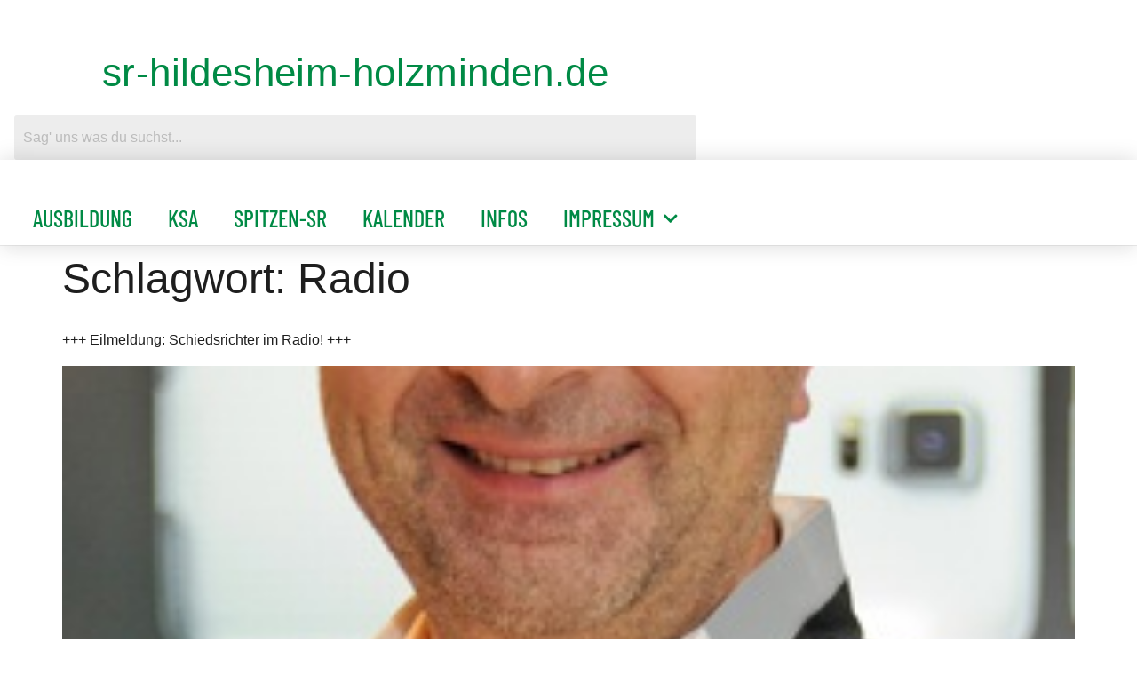

--- FILE ---
content_type: text/html; charset=UTF-8
request_url: https://srhildesheim.de/tag/radio/
body_size: 18754
content:
<!doctype html>
<html lang="de">
<head>
	<meta charset="UTF-8">
	<meta name="viewport" content="width=device-width, initial-scale=1">
	<link rel="profile" href="https://gmpg.org/xfn/11">
	<meta name='robots' content='index, follow, max-image-preview:large, max-snippet:-1, max-video-preview:-1' />

	<!-- This site is optimized with the Yoast SEO plugin v26.7 - https://yoast.com/wordpress/plugins/seo/ -->
	<title>Radio Archive - srhildesheim.de</title>
	<link rel="canonical" href="https://srhildesheim.de/tag/radio/" />
	<meta property="og:locale" content="de_DE" />
	<meta property="og:type" content="article" />
	<meta property="og:title" content="Radio Archive - srhildesheim.de" />
	<meta property="og:url" content="https://srhildesheim.de/tag/radio/" />
	<meta property="og:site_name" content="srhildesheim.de" />
	<meta name="twitter:card" content="summary_large_image" />
	<script type="application/ld+json" class="yoast-schema-graph">{"@context":"https://schema.org","@graph":[{"@type":"CollectionPage","@id":"https://srhildesheim.de/tag/radio/","url":"https://srhildesheim.de/tag/radio/","name":"Radio Archive - srhildesheim.de","isPartOf":{"@id":"https://srhildesheim.de/#website"},"primaryImageOfPage":{"@id":"https://srhildesheim.de/tag/radio/#primaryimage"},"image":{"@id":"https://srhildesheim.de/tag/radio/#primaryimage"},"thumbnailUrl":"https://srhildesheim.de/wp-content/uploads/2015/01/mk1.jpg","breadcrumb":{"@id":"https://srhildesheim.de/tag/radio/#breadcrumb"},"inLanguage":"de"},{"@type":"ImageObject","inLanguage":"de","@id":"https://srhildesheim.de/tag/radio/#primaryimage","url":"https://srhildesheim.de/wp-content/uploads/2015/01/mk1.jpg","contentUrl":"https://srhildesheim.de/wp-content/uploads/2015/01/mk1.jpg","width":275,"height":426,"caption":"Marcin Kuczera, KSO"},{"@type":"BreadcrumbList","@id":"https://srhildesheim.de/tag/radio/#breadcrumb","itemListElement":[{"@type":"ListItem","position":1,"name":"Startseite","item":"https://srhildesheim.de/"},{"@type":"ListItem","position":2,"name":"Radio"}]},{"@type":"WebSite","@id":"https://srhildesheim.de/#website","url":"https://srhildesheim.de/","name":"srhildesheim.de","description":"Offizielles Organ der Schiedsrichter im NFV-Kreis Hildesheim-Holzminden | ©2000-2025","potentialAction":[{"@type":"SearchAction","target":{"@type":"EntryPoint","urlTemplate":"https://srhildesheim.de/?s={search_term_string}"},"query-input":{"@type":"PropertyValueSpecification","valueRequired":true,"valueName":"search_term_string"}}],"inLanguage":"de"}]}</script>
	<!-- / Yoast SEO plugin. -->


<link rel="alternate" type="application/rss+xml" title="srhildesheim.de &raquo; Feed" href="https://srhildesheim.de/feed/" />
<link rel="alternate" type="application/rss+xml" title="srhildesheim.de &raquo; Kommentar-Feed" href="https://srhildesheim.de/comments/feed/" />
<link rel="alternate" type="application/rss+xml" title="srhildesheim.de &raquo; Radio Schlagwort-Feed" href="https://srhildesheim.de/tag/radio/feed/" />
		<!-- This site uses the Google Analytics by MonsterInsights plugin v9.11.1 - Using Analytics tracking - https://www.monsterinsights.com/ -->
							<script src="//www.googletagmanager.com/gtag/js?id=G-5LCGSYWV4P"  data-cfasync="false" data-wpfc-render="false" async></script>
			<script data-cfasync="false" data-wpfc-render="false">
				var mi_version = '9.11.1';
				var mi_track_user = true;
				var mi_no_track_reason = '';
								var MonsterInsightsDefaultLocations = {"page_location":"https:\/\/srhildesheim.de\/tag\/radio\/"};
								if ( typeof MonsterInsightsPrivacyGuardFilter === 'function' ) {
					var MonsterInsightsLocations = (typeof MonsterInsightsExcludeQuery === 'object') ? MonsterInsightsPrivacyGuardFilter( MonsterInsightsExcludeQuery ) : MonsterInsightsPrivacyGuardFilter( MonsterInsightsDefaultLocations );
				} else {
					var MonsterInsightsLocations = (typeof MonsterInsightsExcludeQuery === 'object') ? MonsterInsightsExcludeQuery : MonsterInsightsDefaultLocations;
				}

								var disableStrs = [
										'ga-disable-G-5LCGSYWV4P',
									];

				/* Function to detect opted out users */
				function __gtagTrackerIsOptedOut() {
					for (var index = 0; index < disableStrs.length; index++) {
						if (document.cookie.indexOf(disableStrs[index] + '=true') > -1) {
							return true;
						}
					}

					return false;
				}

				/* Disable tracking if the opt-out cookie exists. */
				if (__gtagTrackerIsOptedOut()) {
					for (var index = 0; index < disableStrs.length; index++) {
						window[disableStrs[index]] = true;
					}
				}

				/* Opt-out function */
				function __gtagTrackerOptout() {
					for (var index = 0; index < disableStrs.length; index++) {
						document.cookie = disableStrs[index] + '=true; expires=Thu, 31 Dec 2099 23:59:59 UTC; path=/';
						window[disableStrs[index]] = true;
					}
				}

				if ('undefined' === typeof gaOptout) {
					function gaOptout() {
						__gtagTrackerOptout();
					}
				}
								window.dataLayer = window.dataLayer || [];

				window.MonsterInsightsDualTracker = {
					helpers: {},
					trackers: {},
				};
				if (mi_track_user) {
					function __gtagDataLayer() {
						dataLayer.push(arguments);
					}

					function __gtagTracker(type, name, parameters) {
						if (!parameters) {
							parameters = {};
						}

						if (parameters.send_to) {
							__gtagDataLayer.apply(null, arguments);
							return;
						}

						if (type === 'event') {
														parameters.send_to = monsterinsights_frontend.v4_id;
							var hookName = name;
							if (typeof parameters['event_category'] !== 'undefined') {
								hookName = parameters['event_category'] + ':' + name;
							}

							if (typeof MonsterInsightsDualTracker.trackers[hookName] !== 'undefined') {
								MonsterInsightsDualTracker.trackers[hookName](parameters);
							} else {
								__gtagDataLayer('event', name, parameters);
							}
							
						} else {
							__gtagDataLayer.apply(null, arguments);
						}
					}

					__gtagTracker('js', new Date());
					__gtagTracker('set', {
						'developer_id.dZGIzZG': true,
											});
					if ( MonsterInsightsLocations.page_location ) {
						__gtagTracker('set', MonsterInsightsLocations);
					}
										__gtagTracker('config', 'G-5LCGSYWV4P', {"forceSSL":"true","anonymize_ip":"true","page_path":location.pathname + location.search + location.hash} );
										window.gtag = __gtagTracker;										(function () {
						/* https://developers.google.com/analytics/devguides/collection/analyticsjs/ */
						/* ga and __gaTracker compatibility shim. */
						var noopfn = function () {
							return null;
						};
						var newtracker = function () {
							return new Tracker();
						};
						var Tracker = function () {
							return null;
						};
						var p = Tracker.prototype;
						p.get = noopfn;
						p.set = noopfn;
						p.send = function () {
							var args = Array.prototype.slice.call(arguments);
							args.unshift('send');
							__gaTracker.apply(null, args);
						};
						var __gaTracker = function () {
							var len = arguments.length;
							if (len === 0) {
								return;
							}
							var f = arguments[len - 1];
							if (typeof f !== 'object' || f === null || typeof f.hitCallback !== 'function') {
								if ('send' === arguments[0]) {
									var hitConverted, hitObject = false, action;
									if ('event' === arguments[1]) {
										if ('undefined' !== typeof arguments[3]) {
											hitObject = {
												'eventAction': arguments[3],
												'eventCategory': arguments[2],
												'eventLabel': arguments[4],
												'value': arguments[5] ? arguments[5] : 1,
											}
										}
									}
									if ('pageview' === arguments[1]) {
										if ('undefined' !== typeof arguments[2]) {
											hitObject = {
												'eventAction': 'page_view',
												'page_path': arguments[2],
											}
										}
									}
									if (typeof arguments[2] === 'object') {
										hitObject = arguments[2];
									}
									if (typeof arguments[5] === 'object') {
										Object.assign(hitObject, arguments[5]);
									}
									if ('undefined' !== typeof arguments[1].hitType) {
										hitObject = arguments[1];
										if ('pageview' === hitObject.hitType) {
											hitObject.eventAction = 'page_view';
										}
									}
									if (hitObject) {
										action = 'timing' === arguments[1].hitType ? 'timing_complete' : hitObject.eventAction;
										hitConverted = mapArgs(hitObject);
										__gtagTracker('event', action, hitConverted);
									}
								}
								return;
							}

							function mapArgs(args) {
								var arg, hit = {};
								var gaMap = {
									'eventCategory': 'event_category',
									'eventAction': 'event_action',
									'eventLabel': 'event_label',
									'eventValue': 'event_value',
									'nonInteraction': 'non_interaction',
									'timingCategory': 'event_category',
									'timingVar': 'name',
									'timingValue': 'value',
									'timingLabel': 'event_label',
									'page': 'page_path',
									'location': 'page_location',
									'title': 'page_title',
									'referrer' : 'page_referrer',
								};
								for (arg in args) {
																		if (!(!args.hasOwnProperty(arg) || !gaMap.hasOwnProperty(arg))) {
										hit[gaMap[arg]] = args[arg];
									} else {
										hit[arg] = args[arg];
									}
								}
								return hit;
							}

							try {
								f.hitCallback();
							} catch (ex) {
							}
						};
						__gaTracker.create = newtracker;
						__gaTracker.getByName = newtracker;
						__gaTracker.getAll = function () {
							return [];
						};
						__gaTracker.remove = noopfn;
						__gaTracker.loaded = true;
						window['__gaTracker'] = __gaTracker;
					})();
									} else {
										console.log("");
					(function () {
						function __gtagTracker() {
							return null;
						}

						window['__gtagTracker'] = __gtagTracker;
						window['gtag'] = __gtagTracker;
					})();
									}
			</script>
							<!-- / Google Analytics by MonsterInsights -->
		<style id='wp-img-auto-sizes-contain-inline-css'>
img:is([sizes=auto i],[sizes^="auto," i]){contain-intrinsic-size:3000px 1500px}
/*# sourceURL=wp-img-auto-sizes-contain-inline-css */
</style>
<link rel='stylesheet' id='hfe-widgets-style-css' href='https://srhildesheim.de/wp-content/plugins/header-footer-elementor/inc/widgets-css/frontend.css?ver=2.8.1' media='all' />
<link rel='stylesheet' id='pmb_common-css' href='https://srhildesheim.de/wp-content/plugins/print-my-blog/assets/styles/pmb-common.css?ver=1756120491' media='all' />
<style id='wp-emoji-styles-inline-css'>

	img.wp-smiley, img.emoji {
		display: inline !important;
		border: none !important;
		box-shadow: none !important;
		height: 1em !important;
		width: 1em !important;
		margin: 0 0.07em !important;
		vertical-align: -0.1em !important;
		background: none !important;
		padding: 0 !important;
	}
/*# sourceURL=wp-emoji-styles-inline-css */
</style>
<link rel='stylesheet' id='wp-block-library-css' href='https://srhildesheim.de/wp-includes/css/dist/block-library/style.min.css?ver=6.9' media='all' />
<link rel='stylesheet' id='pmb-select2-css' href='https://srhildesheim.de/wp-content/plugins/print-my-blog/assets/styles/libs/select2.min.css?ver=4.0.6' media='all' />
<link rel='stylesheet' id='pmb-jquery-ui-css' href='https://srhildesheim.de/wp-content/plugins/print-my-blog/assets/styles/libs/jquery-ui/jquery-ui.min.css?ver=1.11.4' media='all' />
<link rel='stylesheet' id='pmb-setup-page-css' href='https://srhildesheim.de/wp-content/plugins/print-my-blog/assets/styles/setup-page.css?ver=1756120491' media='all' />
<style id='global-styles-inline-css'>
:root{--wp--preset--aspect-ratio--square: 1;--wp--preset--aspect-ratio--4-3: 4/3;--wp--preset--aspect-ratio--3-4: 3/4;--wp--preset--aspect-ratio--3-2: 3/2;--wp--preset--aspect-ratio--2-3: 2/3;--wp--preset--aspect-ratio--16-9: 16/9;--wp--preset--aspect-ratio--9-16: 9/16;--wp--preset--color--black: #000000;--wp--preset--color--cyan-bluish-gray: #abb8c3;--wp--preset--color--white: #ffffff;--wp--preset--color--pale-pink: #f78da7;--wp--preset--color--vivid-red: #cf2e2e;--wp--preset--color--luminous-vivid-orange: #ff6900;--wp--preset--color--luminous-vivid-amber: #fcb900;--wp--preset--color--light-green-cyan: #7bdcb5;--wp--preset--color--vivid-green-cyan: #00d084;--wp--preset--color--pale-cyan-blue: #8ed1fc;--wp--preset--color--vivid-cyan-blue: #0693e3;--wp--preset--color--vivid-purple: #9b51e0;--wp--preset--gradient--vivid-cyan-blue-to-vivid-purple: linear-gradient(135deg,rgb(6,147,227) 0%,rgb(155,81,224) 100%);--wp--preset--gradient--light-green-cyan-to-vivid-green-cyan: linear-gradient(135deg,rgb(122,220,180) 0%,rgb(0,208,130) 100%);--wp--preset--gradient--luminous-vivid-amber-to-luminous-vivid-orange: linear-gradient(135deg,rgb(252,185,0) 0%,rgb(255,105,0) 100%);--wp--preset--gradient--luminous-vivid-orange-to-vivid-red: linear-gradient(135deg,rgb(255,105,0) 0%,rgb(207,46,46) 100%);--wp--preset--gradient--very-light-gray-to-cyan-bluish-gray: linear-gradient(135deg,rgb(238,238,238) 0%,rgb(169,184,195) 100%);--wp--preset--gradient--cool-to-warm-spectrum: linear-gradient(135deg,rgb(74,234,220) 0%,rgb(151,120,209) 20%,rgb(207,42,186) 40%,rgb(238,44,130) 60%,rgb(251,105,98) 80%,rgb(254,248,76) 100%);--wp--preset--gradient--blush-light-purple: linear-gradient(135deg,rgb(255,206,236) 0%,rgb(152,150,240) 100%);--wp--preset--gradient--blush-bordeaux: linear-gradient(135deg,rgb(254,205,165) 0%,rgb(254,45,45) 50%,rgb(107,0,62) 100%);--wp--preset--gradient--luminous-dusk: linear-gradient(135deg,rgb(255,203,112) 0%,rgb(199,81,192) 50%,rgb(65,88,208) 100%);--wp--preset--gradient--pale-ocean: linear-gradient(135deg,rgb(255,245,203) 0%,rgb(182,227,212) 50%,rgb(51,167,181) 100%);--wp--preset--gradient--electric-grass: linear-gradient(135deg,rgb(202,248,128) 0%,rgb(113,206,126) 100%);--wp--preset--gradient--midnight: linear-gradient(135deg,rgb(2,3,129) 0%,rgb(40,116,252) 100%);--wp--preset--font-size--small: 13px;--wp--preset--font-size--medium: 20px;--wp--preset--font-size--large: 36px;--wp--preset--font-size--x-large: 42px;--wp--preset--spacing--20: 0.44rem;--wp--preset--spacing--30: 0.67rem;--wp--preset--spacing--40: 1rem;--wp--preset--spacing--50: 1.5rem;--wp--preset--spacing--60: 2.25rem;--wp--preset--spacing--70: 3.38rem;--wp--preset--spacing--80: 5.06rem;--wp--preset--shadow--natural: 6px 6px 9px rgba(0, 0, 0, 0.2);--wp--preset--shadow--deep: 12px 12px 50px rgba(0, 0, 0, 0.4);--wp--preset--shadow--sharp: 6px 6px 0px rgba(0, 0, 0, 0.2);--wp--preset--shadow--outlined: 6px 6px 0px -3px rgb(255, 255, 255), 6px 6px rgb(0, 0, 0);--wp--preset--shadow--crisp: 6px 6px 0px rgb(0, 0, 0);}:root { --wp--style--global--content-size: 800px;--wp--style--global--wide-size: 1200px; }:where(body) { margin: 0; }.wp-site-blocks > .alignleft { float: left; margin-right: 2em; }.wp-site-blocks > .alignright { float: right; margin-left: 2em; }.wp-site-blocks > .aligncenter { justify-content: center; margin-left: auto; margin-right: auto; }:where(.wp-site-blocks) > * { margin-block-start: 24px; margin-block-end: 0; }:where(.wp-site-blocks) > :first-child { margin-block-start: 0; }:where(.wp-site-blocks) > :last-child { margin-block-end: 0; }:root { --wp--style--block-gap: 24px; }:root :where(.is-layout-flow) > :first-child{margin-block-start: 0;}:root :where(.is-layout-flow) > :last-child{margin-block-end: 0;}:root :where(.is-layout-flow) > *{margin-block-start: 24px;margin-block-end: 0;}:root :where(.is-layout-constrained) > :first-child{margin-block-start: 0;}:root :where(.is-layout-constrained) > :last-child{margin-block-end: 0;}:root :where(.is-layout-constrained) > *{margin-block-start: 24px;margin-block-end: 0;}:root :where(.is-layout-flex){gap: 24px;}:root :where(.is-layout-grid){gap: 24px;}.is-layout-flow > .alignleft{float: left;margin-inline-start: 0;margin-inline-end: 2em;}.is-layout-flow > .alignright{float: right;margin-inline-start: 2em;margin-inline-end: 0;}.is-layout-flow > .aligncenter{margin-left: auto !important;margin-right: auto !important;}.is-layout-constrained > .alignleft{float: left;margin-inline-start: 0;margin-inline-end: 2em;}.is-layout-constrained > .alignright{float: right;margin-inline-start: 2em;margin-inline-end: 0;}.is-layout-constrained > .aligncenter{margin-left: auto !important;margin-right: auto !important;}.is-layout-constrained > :where(:not(.alignleft):not(.alignright):not(.alignfull)){max-width: var(--wp--style--global--content-size);margin-left: auto !important;margin-right: auto !important;}.is-layout-constrained > .alignwide{max-width: var(--wp--style--global--wide-size);}body .is-layout-flex{display: flex;}.is-layout-flex{flex-wrap: wrap;align-items: center;}.is-layout-flex > :is(*, div){margin: 0;}body .is-layout-grid{display: grid;}.is-layout-grid > :is(*, div){margin: 0;}body{padding-top: 0px;padding-right: 0px;padding-bottom: 0px;padding-left: 0px;}a:where(:not(.wp-element-button)){text-decoration: underline;}:root :where(.wp-element-button, .wp-block-button__link){background-color: #32373c;border-width: 0;color: #fff;font-family: inherit;font-size: inherit;font-style: inherit;font-weight: inherit;letter-spacing: inherit;line-height: inherit;padding-top: calc(0.667em + 2px);padding-right: calc(1.333em + 2px);padding-bottom: calc(0.667em + 2px);padding-left: calc(1.333em + 2px);text-decoration: none;text-transform: inherit;}.has-black-color{color: var(--wp--preset--color--black) !important;}.has-cyan-bluish-gray-color{color: var(--wp--preset--color--cyan-bluish-gray) !important;}.has-white-color{color: var(--wp--preset--color--white) !important;}.has-pale-pink-color{color: var(--wp--preset--color--pale-pink) !important;}.has-vivid-red-color{color: var(--wp--preset--color--vivid-red) !important;}.has-luminous-vivid-orange-color{color: var(--wp--preset--color--luminous-vivid-orange) !important;}.has-luminous-vivid-amber-color{color: var(--wp--preset--color--luminous-vivid-amber) !important;}.has-light-green-cyan-color{color: var(--wp--preset--color--light-green-cyan) !important;}.has-vivid-green-cyan-color{color: var(--wp--preset--color--vivid-green-cyan) !important;}.has-pale-cyan-blue-color{color: var(--wp--preset--color--pale-cyan-blue) !important;}.has-vivid-cyan-blue-color{color: var(--wp--preset--color--vivid-cyan-blue) !important;}.has-vivid-purple-color{color: var(--wp--preset--color--vivid-purple) !important;}.has-black-background-color{background-color: var(--wp--preset--color--black) !important;}.has-cyan-bluish-gray-background-color{background-color: var(--wp--preset--color--cyan-bluish-gray) !important;}.has-white-background-color{background-color: var(--wp--preset--color--white) !important;}.has-pale-pink-background-color{background-color: var(--wp--preset--color--pale-pink) !important;}.has-vivid-red-background-color{background-color: var(--wp--preset--color--vivid-red) !important;}.has-luminous-vivid-orange-background-color{background-color: var(--wp--preset--color--luminous-vivid-orange) !important;}.has-luminous-vivid-amber-background-color{background-color: var(--wp--preset--color--luminous-vivid-amber) !important;}.has-light-green-cyan-background-color{background-color: var(--wp--preset--color--light-green-cyan) !important;}.has-vivid-green-cyan-background-color{background-color: var(--wp--preset--color--vivid-green-cyan) !important;}.has-pale-cyan-blue-background-color{background-color: var(--wp--preset--color--pale-cyan-blue) !important;}.has-vivid-cyan-blue-background-color{background-color: var(--wp--preset--color--vivid-cyan-blue) !important;}.has-vivid-purple-background-color{background-color: var(--wp--preset--color--vivid-purple) !important;}.has-black-border-color{border-color: var(--wp--preset--color--black) !important;}.has-cyan-bluish-gray-border-color{border-color: var(--wp--preset--color--cyan-bluish-gray) !important;}.has-white-border-color{border-color: var(--wp--preset--color--white) !important;}.has-pale-pink-border-color{border-color: var(--wp--preset--color--pale-pink) !important;}.has-vivid-red-border-color{border-color: var(--wp--preset--color--vivid-red) !important;}.has-luminous-vivid-orange-border-color{border-color: var(--wp--preset--color--luminous-vivid-orange) !important;}.has-luminous-vivid-amber-border-color{border-color: var(--wp--preset--color--luminous-vivid-amber) !important;}.has-light-green-cyan-border-color{border-color: var(--wp--preset--color--light-green-cyan) !important;}.has-vivid-green-cyan-border-color{border-color: var(--wp--preset--color--vivid-green-cyan) !important;}.has-pale-cyan-blue-border-color{border-color: var(--wp--preset--color--pale-cyan-blue) !important;}.has-vivid-cyan-blue-border-color{border-color: var(--wp--preset--color--vivid-cyan-blue) !important;}.has-vivid-purple-border-color{border-color: var(--wp--preset--color--vivid-purple) !important;}.has-vivid-cyan-blue-to-vivid-purple-gradient-background{background: var(--wp--preset--gradient--vivid-cyan-blue-to-vivid-purple) !important;}.has-light-green-cyan-to-vivid-green-cyan-gradient-background{background: var(--wp--preset--gradient--light-green-cyan-to-vivid-green-cyan) !important;}.has-luminous-vivid-amber-to-luminous-vivid-orange-gradient-background{background: var(--wp--preset--gradient--luminous-vivid-amber-to-luminous-vivid-orange) !important;}.has-luminous-vivid-orange-to-vivid-red-gradient-background{background: var(--wp--preset--gradient--luminous-vivid-orange-to-vivid-red) !important;}.has-very-light-gray-to-cyan-bluish-gray-gradient-background{background: var(--wp--preset--gradient--very-light-gray-to-cyan-bluish-gray) !important;}.has-cool-to-warm-spectrum-gradient-background{background: var(--wp--preset--gradient--cool-to-warm-spectrum) !important;}.has-blush-light-purple-gradient-background{background: var(--wp--preset--gradient--blush-light-purple) !important;}.has-blush-bordeaux-gradient-background{background: var(--wp--preset--gradient--blush-bordeaux) !important;}.has-luminous-dusk-gradient-background{background: var(--wp--preset--gradient--luminous-dusk) !important;}.has-pale-ocean-gradient-background{background: var(--wp--preset--gradient--pale-ocean) !important;}.has-electric-grass-gradient-background{background: var(--wp--preset--gradient--electric-grass) !important;}.has-midnight-gradient-background{background: var(--wp--preset--gradient--midnight) !important;}.has-small-font-size{font-size: var(--wp--preset--font-size--small) !important;}.has-medium-font-size{font-size: var(--wp--preset--font-size--medium) !important;}.has-large-font-size{font-size: var(--wp--preset--font-size--large) !important;}.has-x-large-font-size{font-size: var(--wp--preset--font-size--x-large) !important;}
:root :where(.wp-block-pullquote){font-size: 1.5em;line-height: 1.6;}
/*# sourceURL=global-styles-inline-css */
</style>
<link rel='stylesheet' id='hfe-style-css' href='https://srhildesheim.de/wp-content/plugins/header-footer-elementor/assets/css/header-footer-elementor.css?ver=2.8.1' media='all' />
<link rel='stylesheet' id='elementor-icons-css' href='https://srhildesheim.de/wp-content/plugins/elementor/assets/lib/eicons/css/elementor-icons.min.css?ver=5.45.0' media='all' />
<link rel='stylesheet' id='elementor-frontend-css' href='https://srhildesheim.de/wp-content/plugins/elementor/assets/css/frontend.min.css?ver=3.34.1' media='all' />
<style id='elementor-frontend-inline-css'>
.elementor-kit-4871{--e-global-color-primary:#008A45;--e-global-color-secondary:#8FD2B1;--e-global-color-text:#1E1E1E;--e-global-color-accent:#008A45;--e-global-color-2de3ef3:#FFFFFF;--e-global-color-a1bd89b:#FF0057;--e-global-color-e08889f:#FFFFFF00;--e-global-color-594d43d:#00F5FF;--e-global-color-8d9ce41:#10FF92;--e-global-color-8a8c9ae:#F605EA;--e-global-color-7a1a1c2:#FFFFFF3D;--e-global-color-d530291:#FFFFFFD9;--e-global-color-2bb5445:#FFFFFF;--e-global-color-6292eca:#DDDDDD;--e-global-typography-primary-font-family:"Barlow Condensed";--e-global-typography-primary-font-size:44px;--e-global-typography-primary-font-weight:bold;--e-global-typography-primary-text-transform:uppercase;--e-global-typography-primary-font-style:normal;--e-global-typography-primary-text-decoration:none;--e-global-typography-primary-line-height:1.3em;--e-global-typography-primary-letter-spacing:0.41px;--e-global-typography-secondary-font-family:"Barlow Condensed";--e-global-typography-secondary-font-size:26px;--e-global-typography-secondary-font-weight:500;--e-global-typography-secondary-text-transform:uppercase;--e-global-typography-secondary-font-style:normal;--e-global-typography-secondary-text-decoration:none;--e-global-typography-secondary-line-height:35px;--e-global-typography-text-font-family:"Arial";--e-global-typography-text-font-size:16px;--e-global-typography-text-font-weight:400;--e-global-typography-text-text-transform:none;--e-global-typography-text-font-style:normal;--e-global-typography-text-text-decoration:none;--e-global-typography-text-line-height:20px;--e-global-typography-accent-font-family:"Roboto";--e-global-typography-accent-font-weight:500;--e-global-typography-5ae151f-font-family:"Archivo";--e-global-typography-5ae151f-font-size:14px;--e-global-typography-5ae151f-font-weight:500;--e-global-typography-5ae151f-text-transform:uppercase;--e-global-typography-5ae151f-font-style:normal;--e-global-typography-5ae151f-text-decoration:none;--e-global-typography-5ae151f-letter-spacing:1px;--e-global-typography-8169e50-font-family:"Archivo";--e-global-typography-8169e50-font-size:14px;--e-global-typography-8169e50-font-weight:bold;--e-global-typography-8169e50-text-transform:uppercase;--e-global-typography-8169e50-font-style:italic;--e-global-typography-8169e50-line-height:16px;--e-global-typography-8169e50-letter-spacing:0.5px;--e-global-typography-5098b94-font-family:"Archivo";--e-global-typography-5098b94-font-size:12px;--e-global-typography-5098b94-font-weight:bold;--e-global-typography-5098b94-text-transform:uppercase;--e-global-typography-5098b94-font-style:italic;--e-global-typography-5098b94-text-decoration:none;--e-global-typography-5098b94-line-height:14px;--e-global-typography-e55be65-font-family:"Barlow Condensed";--e-global-typography-e55be65-font-size:50px;--e-global-typography-e55be65-font-weight:bold;--e-global-typography-e55be65-text-transform:uppercase;--e-global-typography-e55be65-font-style:normal;--e-global-typography-e55be65-text-decoration:none;--e-global-typography-e55be65-line-height:60px;--e-global-typography-e55be65-letter-spacing:0.5px;--e-global-typography-c97fbd2-font-family:"Archivo";--e-global-typography-c97fbd2-font-size:16px;--e-global-typography-c97fbd2-font-weight:500;--e-global-typography-c97fbd2-text-transform:none;--e-global-typography-c97fbd2-font-style:normal;--e-global-typography-c97fbd2-text-decoration:none;--e-global-typography-c97fbd2-line-height:20px;--e-global-typography-a275948-font-family:"Archivo";--e-global-typography-a275948-font-size:14px;--e-global-typography-a275948-font-weight:bold;--e-global-typography-a275948-text-transform:uppercase;--e-global-typography-a275948-font-style:italic;--e-global-typography-a275948-text-decoration:underline;--e-global-typography-a275948-letter-spacing:0.5px;--e-global-typography-223c9f8-font-family:"Barlow Condensed";--e-global-typography-223c9f8-font-size:26px;--e-global-typography-223c9f8-font-weight:500;--e-global-typography-223c9f8-text-transform:capitalize;--e-global-typography-223c9f8-font-style:normal;--e-global-typography-223c9f8-text-decoration:none;--e-global-typography-223c9f8-line-height:35px;--e-global-typography-c030429-font-family:"Archivo";--e-global-typography-c030429-font-size:12px;--e-global-typography-c030429-font-weight:normal;--e-global-typography-c030429-text-transform:none;--e-global-typography-c030429-font-style:normal;--e-global-typography-c030429-text-decoration:none;--e-global-typography-c030429-line-height:1.8em;--e-global-typography-46dd72e-font-family:"Archivo Black";--e-global-typography-46dd72e-font-size:24px;--e-global-typography-46dd72e-font-weight:normal;--e-global-typography-46dd72e-text-transform:uppercase;--e-global-typography-46dd72e-font-style:normal;--e-global-typography-46dd72e-text-decoration:none;--e-global-typography-46dd72e-line-height:30px;color:var( --e-global-color-primary );font-family:var( --e-global-typography-text-font-family ), Sans-serif;font-size:var( --e-global-typography-text-font-size );font-weight:var( --e-global-typography-text-font-weight );text-transform:var( --e-global-typography-text-text-transform );font-style:var( --e-global-typography-text-font-style );text-decoration:var( --e-global-typography-text-text-decoration );line-height:var( --e-global-typography-text-line-height );}.elementor-kit-4871 button,.elementor-kit-4871 input[type="button"],.elementor-kit-4871 input[type="submit"],.elementor-kit-4871 .elementor-button{background-color:var( --e-global-color-primary );font-family:var( --e-global-typography-5ae151f-font-family ), Sans-serif;font-size:var( --e-global-typography-5ae151f-font-size );font-weight:var( --e-global-typography-5ae151f-font-weight );text-transform:var( --e-global-typography-5ae151f-text-transform );font-style:var( --e-global-typography-5ae151f-font-style );text-decoration:var( --e-global-typography-5ae151f-text-decoration );letter-spacing:var( --e-global-typography-5ae151f-letter-spacing );color:var( --e-global-color-2de3ef3 );}.elementor-kit-4871 e-page-transition{background-color:#FFBC7D;}.elementor-kit-4871 a{color:var( --e-global-color-text );font-family:var( --e-global-typography-text-font-family ), Sans-serif;font-size:var( --e-global-typography-text-font-size );font-weight:var( --e-global-typography-text-font-weight );text-transform:var( --e-global-typography-text-text-transform );font-style:var( --e-global-typography-text-font-style );text-decoration:var( --e-global-typography-text-text-decoration );line-height:var( --e-global-typography-text-line-height );}.elementor-kit-4871 a:hover{color:var( --e-global-color-8d9ce41 );font-family:var( --e-global-typography-text-font-family ), Sans-serif;font-size:var( --e-global-typography-text-font-size );font-weight:var( --e-global-typography-text-font-weight );text-transform:var( --e-global-typography-text-text-transform );font-style:var( --e-global-typography-text-font-style );text-decoration:var( --e-global-typography-text-text-decoration );line-height:var( --e-global-typography-text-line-height );}.elementor-kit-4871 h1{color:var( --e-global-color-text );font-size:3rem;}.elementor-kit-4871 h2{color:var( --e-global-color-text );}.elementor-kit-4871 h3{color:var( --e-global-color-text );line-height:35px;}.elementor-kit-4871 h4{color:var( --e-global-color-text );font-size:1rem;}.elementor-kit-4871 h5{color:var( --e-global-color-text );font-size:1rem;}.elementor-kit-4871 h6{color:var( --e-global-color-text );font-size:1rem;}.elementor-section.elementor-section-boxed > .elementor-container{max-width:1600px;}.e-con{--container-max-width:1600px;}.elementor-widget:not(:last-child){margin-block-end:20px;}.elementor-element{--widgets-spacing:20px 20px;--widgets-spacing-row:20px;--widgets-spacing-column:20px;}{}h1.entry-title{display:var(--page-title-display);}.site-header .site-branding{flex-direction:column;align-items:stretch;}.site-footer .site-branding{flex-direction:column;align-items:stretch;}@media(max-width:1024px){.elementor-kit-4871{--e-global-typography-primary-font-size:36px;--e-global-typography-primary-line-height:1.2em;--e-global-typography-secondary-font-size:24px;--e-global-typography-secondary-line-height:33px;--e-global-typography-text-font-size:13px;--e-global-typography-text-line-height:19px;--e-global-typography-8169e50-font-size:12px;--e-global-typography-e55be65-font-size:38px;--e-global-typography-e55be65-line-height:1.1em;--e-global-typography-a275948-font-size:12px;--e-global-typography-223c9f8-font-size:20px;--e-global-typography-223c9f8-line-height:1.2em;--e-global-typography-c030429-font-size:11px;--e-global-typography-c030429-line-height:1.6em;--e-global-typography-46dd72e-font-size:20px;--e-global-typography-46dd72e-line-height:1.2em;--e-global-typography-46dd72e-letter-spacing:0px;font-size:var( --e-global-typography-text-font-size );line-height:var( --e-global-typography-text-line-height );}.elementor-kit-4871 a{font-size:var( --e-global-typography-text-font-size );line-height:var( --e-global-typography-text-line-height );}.elementor-kit-4871 a:hover{font-size:var( --e-global-typography-text-font-size );line-height:var( --e-global-typography-text-line-height );}.elementor-kit-4871 h3{font-size:24px;line-height:33px;}.elementor-kit-4871 button,.elementor-kit-4871 input[type="button"],.elementor-kit-4871 input[type="submit"],.elementor-kit-4871 .elementor-button{font-size:var( --e-global-typography-5ae151f-font-size );letter-spacing:var( --e-global-typography-5ae151f-letter-spacing );}.elementor-section.elementor-section-boxed > .elementor-container{max-width:1024px;}.e-con{--container-max-width:1024px;}}@media(max-width:767px){.elementor-kit-4871{--e-global-typography-primary-font-size:23px;--e-global-typography-primary-line-height:1.3em;--e-global-typography-primary-letter-spacing:0px;--e-global-typography-secondary-font-size:20px;--e-global-typography-secondary-line-height:1.3em;--e-global-typography-e55be65-font-size:30px;--e-global-typography-e55be65-line-height:1.2em;--e-global-typography-e55be65-letter-spacing:0px;--e-global-typography-46dd72e-font-size:18px;--e-global-typography-46dd72e-line-height:1.1em;font-size:var( --e-global-typography-text-font-size );line-height:var( --e-global-typography-text-line-height );}.elementor-kit-4871 a{font-size:var( --e-global-typography-text-font-size );line-height:var( --e-global-typography-text-line-height );}.elementor-kit-4871 a:hover{font-size:var( --e-global-typography-text-font-size );line-height:var( --e-global-typography-text-line-height );}.elementor-kit-4871 h3{font-size:20px;line-height:1.3em;}.elementor-kit-4871 button,.elementor-kit-4871 input[type="button"],.elementor-kit-4871 input[type="submit"],.elementor-kit-4871 .elementor-button{font-size:var( --e-global-typography-5ae151f-font-size );letter-spacing:var( --e-global-typography-5ae151f-letter-spacing );}.elementor-section.elementor-section-boxed > .elementor-container{max-width:767px;}.e-con{--container-max-width:767px;}}
.elementor-4872 .elementor-element.elementor-element-e939bb2:not(.elementor-motion-effects-element-type-background), .elementor-4872 .elementor-element.elementor-element-e939bb2 > .elementor-motion-effects-container > .elementor-motion-effects-layer{background-color:var( --e-global-color-2de3ef3 );}.elementor-4872 .elementor-element.elementor-element-e939bb2{transition:background 0.3s, border 0.3s, border-radius 0.3s, box-shadow 0.3s;}.elementor-4872 .elementor-element.elementor-element-e939bb2 > .elementor-background-overlay{transition:background 0.3s, border-radius 0.3s, opacity 0.3s;}.elementor-4872 .elementor-element.elementor-element-8bd6ca2 .elementor-icon-box-wrapper{gap:15px;}.elementor-4872 .elementor-element.elementor-element-8bd6ca2.elementor-view-stacked .elementor-icon{background-color:#008A49;}.elementor-4872 .elementor-element.elementor-element-8bd6ca2.elementor-view-framed .elementor-icon, .elementor-4872 .elementor-element.elementor-element-8bd6ca2.elementor-view-default .elementor-icon{fill:#008A49;color:#008A49;border-color:#008A49;}.elementor-4872 .elementor-element.elementor-element-8bd6ca2 .elementor-icon-box-title, .elementor-4872 .elementor-element.elementor-element-8bd6ca2 .elementor-icon-box-title a{font-family:"Roboto", Sans-serif;font-weight:500;}.elementor-4872 .elementor-element.elementor-element-8bd6ca2 .elementor-icon-box-title{color:#008A49;}.elementor-4872 .elementor-element.elementor-element-8bd6ca2 .elementor-icon-box-description{color:#008A49;}.elementor-4872 .elementor-element.elementor-element-48c0043 .elementor-icon-box-wrapper{gap:15px;}.elementor-4872 .elementor-element.elementor-element-48c0043.elementor-view-stacked .elementor-icon{background-color:#008A49;}.elementor-4872 .elementor-element.elementor-element-48c0043.elementor-view-framed .elementor-icon, .elementor-4872 .elementor-element.elementor-element-48c0043.elementor-view-default .elementor-icon{fill:#008A49;color:#008A49;border-color:#008A49;}.elementor-4872 .elementor-element.elementor-element-48c0043 .elementor-icon-box-title, .elementor-4872 .elementor-element.elementor-element-48c0043 .elementor-icon-box-title a{font-family:"Roboto", Sans-serif;font-weight:500;}.elementor-4872 .elementor-element.elementor-element-48c0043 .elementor-icon-box-title{color:#008A49;}.elementor-4872 .elementor-element.elementor-element-48c0043 .elementor-icon-box-description{color:#008A49;}.elementor-4872 .elementor-element.elementor-element-620bd80 .elementor-icon-box-wrapper{gap:15px;}.elementor-4872 .elementor-element.elementor-element-620bd80.elementor-view-stacked .elementor-icon{background-color:#008A49;}.elementor-4872 .elementor-element.elementor-element-620bd80.elementor-view-framed .elementor-icon, .elementor-4872 .elementor-element.elementor-element-620bd80.elementor-view-default .elementor-icon{fill:#008A49;color:#008A49;border-color:#008A49;}.elementor-4872 .elementor-element.elementor-element-620bd80 .elementor-icon-box-title, .elementor-4872 .elementor-element.elementor-element-620bd80 .elementor-icon-box-title a{font-family:"Roboto", Sans-serif;font-weight:500;}.elementor-4872 .elementor-element.elementor-element-620bd80 .elementor-icon-box-title{color:#008A49;}.elementor-4872 .elementor-element.elementor-element-620bd80 .elementor-icon-box-description{color:#008A49;}.elementor-4872 .elementor-element.elementor-element-f49fa83 .elementor-icon-box-wrapper{gap:15px;}.elementor-4872 .elementor-element.elementor-element-f49fa83.elementor-view-stacked .elementor-icon{background-color:#008A49;}.elementor-4872 .elementor-element.elementor-element-f49fa83.elementor-view-framed .elementor-icon, .elementor-4872 .elementor-element.elementor-element-f49fa83.elementor-view-default .elementor-icon{fill:#008A49;color:#008A49;border-color:#008A49;}.elementor-4872 .elementor-element.elementor-element-f49fa83 .elementor-icon-box-title, .elementor-4872 .elementor-element.elementor-element-f49fa83 .elementor-icon-box-title a{font-family:"Roboto", Sans-serif;font-weight:500;}.elementor-4872 .elementor-element.elementor-element-f49fa83 .elementor-icon-box-title{color:#008A49;}.elementor-4872 .elementor-element.elementor-element-f49fa83 .elementor-icon-box-description{color:#008A49;}.elementor-4872 .elementor-element.elementor-element-7779211 .elementor-icon-box-wrapper{gap:15px;}.elementor-4872 .elementor-element.elementor-element-7779211.elementor-view-stacked .elementor-icon{background-color:#008A49;}.elementor-4872 .elementor-element.elementor-element-7779211.elementor-view-framed .elementor-icon, .elementor-4872 .elementor-element.elementor-element-7779211.elementor-view-default .elementor-icon{fill:#008A49;color:#008A49;border-color:#008A49;}.elementor-4872 .elementor-element.elementor-element-7779211 .elementor-icon-box-title, .elementor-4872 .elementor-element.elementor-element-7779211 .elementor-icon-box-title a{font-family:"Roboto", Sans-serif;font-weight:500;}.elementor-4872 .elementor-element.elementor-element-7779211 .elementor-icon-box-title{color:#008A49;}.elementor-4872 .elementor-element.elementor-element-7779211 .elementor-icon-box-description{color:#008A49;}@media(max-width:767px){.elementor-4872 .elementor-element.elementor-element-e939bb2 > .elementor-shape-top svg{height:0.5em;}.elementor-4872 .elementor-element.elementor-element-e939bb2{padding:0.5em 0em 0.5em 0em;z-index:99;}.elementor-4872 .elementor-element.elementor-element-155ed08{width:20%;}.elementor-4872 .elementor-element.elementor-element-8bd6ca2 > .elementor-widget-container{--e-transform-scale:0.75;margin:5px 0px 0px 0px;padding:0px 0px 0px 0px;}.elementor-4872 .elementor-element.elementor-element-8bd6ca2 .elementor-icon-box-wrapper{text-align:center;gap:0px;}.elementor-4872 .elementor-element.elementor-element-8bd6ca2 .elementor-icon-box-title{margin-block-end:6px;}.elementor-4872 .elementor-element.elementor-element-8bd6ca2 .elementor-icon{font-size:40px;}.elementor-4872 .elementor-element.elementor-element-8bd6ca2 .elementor-icon-box-title, .elementor-4872 .elementor-element.elementor-element-8bd6ca2 .elementor-icon-box-title a{font-size:12px;line-height:1px;letter-spacing:0px;}.elementor-4872 .elementor-element.elementor-element-fdde1b2{width:20%;}.elementor-4872 .elementor-element.elementor-element-48c0043 > .elementor-widget-container{--e-transform-scale:0.75;margin:5px 0px 0px 0px;padding:0px 0px 0px 0px;}.elementor-4872 .elementor-element.elementor-element-48c0043 .elementor-icon-box-wrapper{text-align:center;gap:0px;}.elementor-4872 .elementor-element.elementor-element-48c0043 .elementor-icon-box-title{margin-block-end:6px;}.elementor-4872 .elementor-element.elementor-element-48c0043 .elementor-icon{font-size:40px;}.elementor-4872 .elementor-element.elementor-element-48c0043 .elementor-icon-box-title, .elementor-4872 .elementor-element.elementor-element-48c0043 .elementor-icon-box-title a{font-size:12px;line-height:1px;letter-spacing:0px;}.elementor-4872 .elementor-element.elementor-element-f9e2533{width:20%;}.elementor-4872 .elementor-element.elementor-element-620bd80 > .elementor-widget-container{--e-transform-scale:0.75;margin:5px 0px 0px 0px;padding:0px 0px 0px 0px;}.elementor-4872 .elementor-element.elementor-element-620bd80 .elementor-icon-box-wrapper{text-align:center;gap:0px;}.elementor-4872 .elementor-element.elementor-element-620bd80 .elementor-icon-box-title{margin-block-end:6px;}.elementor-4872 .elementor-element.elementor-element-620bd80 .elementor-icon{font-size:40px;}.elementor-4872 .elementor-element.elementor-element-620bd80 .elementor-icon-box-title, .elementor-4872 .elementor-element.elementor-element-620bd80 .elementor-icon-box-title a{font-size:12px;line-height:1px;letter-spacing:0px;}.elementor-4872 .elementor-element.elementor-element-66d1170{width:20%;}.elementor-4872 .elementor-element.elementor-element-f49fa83 > .elementor-widget-container{--e-transform-scale:0.75;margin:5px 0px 0px 0px;padding:0px 0px 0px 0px;}.elementor-4872 .elementor-element.elementor-element-f49fa83 .elementor-icon-box-wrapper{text-align:center;gap:0px;}.elementor-4872 .elementor-element.elementor-element-f49fa83 .elementor-icon-box-title{margin-block-end:6px;}.elementor-4872 .elementor-element.elementor-element-f49fa83 .elementor-icon{font-size:40px;}.elementor-4872 .elementor-element.elementor-element-f49fa83 .elementor-icon-box-title, .elementor-4872 .elementor-element.elementor-element-f49fa83 .elementor-icon-box-title a{font-size:12px;line-height:1px;letter-spacing:0px;}.elementor-4872 .elementor-element.elementor-element-f091d2c{width:20%;}.elementor-4872 .elementor-element.elementor-element-7779211 > .elementor-widget-container{--e-transform-scale:0.75;margin:5px 0px 0px 0px;padding:0px 0px 0px 0px;}.elementor-4872 .elementor-element.elementor-element-7779211 .elementor-icon-box-wrapper{text-align:center;gap:0px;}.elementor-4872 .elementor-element.elementor-element-7779211 .elementor-icon-box-title{margin-block-end:6px;}.elementor-4872 .elementor-element.elementor-element-7779211 .elementor-icon{font-size:40px;}.elementor-4872 .elementor-element.elementor-element-7779211 .elementor-icon-box-title, .elementor-4872 .elementor-element.elementor-element-7779211 .elementor-icon-box-title a{font-size:12px;line-height:1px;letter-spacing:0px;}}/* Start custom CSS for section, class: .elementor-element-e939bb2 */#black-footer {
    position: fixed;
    bottom: 0em;
}/* End custom CSS */
.elementor-5799 .elementor-element.elementor-element-2ef83dcd > .elementor-container > .elementor-column > .elementor-widget-wrap{align-content:center;align-items:center;}.elementor-5799 .elementor-element.elementor-element-2ef83dcd:not(.elementor-motion-effects-element-type-background), .elementor-5799 .elementor-element.elementor-element-2ef83dcd > .elementor-motion-effects-container > .elementor-motion-effects-layer{background-color:#ffffff;}.elementor-5799 .elementor-element.elementor-element-2ef83dcd > .elementor-container{max-width:800px;}.elementor-5799 .elementor-element.elementor-element-2ef83dcd{box-shadow:0px 0px 24px 0px rgba(0,0,0,0.15);transition:background 0.3s, border 0.3s, border-radius 0.3s, box-shadow 0.3s;padding:35px 0px 0px 0px;z-index:10;}.elementor-5799 .elementor-element.elementor-element-2ef83dcd > .elementor-background-overlay{transition:background 0.3s, border-radius 0.3s, opacity 0.3s;}.elementor-5799 .elementor-element.elementor-element-b39a3d8 > .elementor-widget-container{padding:2% 2% 0% 2%;}.elementor-5799 .elementor-element.elementor-element-b39a3d8{text-align:center;}.elementor-5799 .elementor-element.elementor-element-b39a3d8 .elementor-heading-title{font-family:var( --e-global-typography-primary-font-family ), Sans-serif;font-size:var( --e-global-typography-primary-font-size );font-weight:var( --e-global-typography-primary-font-weight );text-transform:var( --e-global-typography-primary-text-transform );font-style:var( --e-global-typography-primary-font-style );text-decoration:var( --e-global-typography-primary-text-decoration );line-height:var( --e-global-typography-primary-line-height );letter-spacing:var( --e-global-typography-primary-letter-spacing );color:var( --e-global-color-primary );}.elementor-5799 .elementor-element.elementor-element-b39a3d8 .elementor-heading-title a:hover, .elementor-5799 .elementor-element.elementor-element-b39a3d8 .elementor-heading-title a:focus{color:var( --e-global-color-secondary );}.elementor-5799 .elementor-element.elementor-element-cda8bbe .hfe-search-form__container{min-height:50px;}.elementor-5799 .elementor-element.elementor-element-cda8bbe .hfe-search-submit{min-width:50px;}.elementor-5799 .elementor-element.elementor-element-cda8bbe .hfe-search-form__input{padding-left:calc(50px / 5);padding-right:calc(50px / 5);}.elementor-5799 .elementor-element.elementor-element-cda8bbe .hfe-search-form__container button#clear i:before,
					.elementor-5799 .elementor-element.elementor-element-cda8bbe .hfe-search-icon-toggle button#clear i:before,
				.elementor-5799 .elementor-element.elementor-element-cda8bbe .hfe-search-form__container button#clear-with-button i:before{font-size:20px;}.elementor-5799 .elementor-element.elementor-element-cda8bbe > .elementor-widget-container{padding:0% 2% 0% 2%;}.elementor-5799 .elementor-element.elementor-element-cda8bbe .hfe-search-form__input::placeholder{color:#7A7A7A6B;}.elementor-5799 .elementor-element.elementor-element-cda8bbe .hfe-search-form__input, .elementor-5799 .elementor-element.elementor-element-cda8bbe .hfe-input-focus .hfe-search-icon-toggle .hfe-search-form__input{background-color:#ededed;}.elementor-5799 .elementor-element.elementor-element-cda8bbe .hfe-search-icon-toggle .hfe-search-form__input{background-color:transparent;}.elementor-5799 .elementor-element.elementor-element-cda8bbe .hfe-search-form__container ,.elementor-5799 .elementor-element.elementor-element-cda8bbe .hfe-search-icon-toggle .hfe-search-form__input,.elementor-5799 .elementor-element.elementor-element-cda8bbe .hfe-input-focus .hfe-search-icon-toggle .hfe-search-form__input{border-style:none;}.elementor-5799 .elementor-element.elementor-element-cda8bbe .hfe-search-form__container, .elementor-5799 .elementor-element.elementor-element-cda8bbe .hfe-search-icon-toggle .hfe-search-form__input,.elementor-5799 .elementor-element.elementor-element-cda8bbe .hfe-input-focus .hfe-search-icon-toggle .hfe-search-form__input{border-radius:3px;}.elementor-5799 .elementor-element.elementor-element-cda8bbe .hfe-search-form__container button#clear-with-button,
					.elementor-5799 .elementor-element.elementor-element-cda8bbe .hfe-search-form__container button#clear,
					.elementor-5799 .elementor-element.elementor-element-cda8bbe .hfe-search-icon-toggle button#clear{color:#7a7a7a;}.elementor-5799 .elementor-element.elementor-element-52aea2a > .elementor-container > .elementor-column > .elementor-widget-wrap{align-content:center;align-items:center;}.elementor-5799 .elementor-element.elementor-element-52aea2a:not(.elementor-motion-effects-element-type-background), .elementor-5799 .elementor-element.elementor-element-52aea2a > .elementor-motion-effects-container > .elementor-motion-effects-layer{background-color:#ffffff;}.elementor-5799 .elementor-element.elementor-element-52aea2a > .elementor-container{max-width:800px;}.elementor-5799 .elementor-element.elementor-element-52aea2a{box-shadow:0px 0px 24px 0px rgba(0,0,0,0.15);transition:background 0.3s, border 0.3s, border-radius 0.3s, box-shadow 0.3s;margin-top:0px;margin-bottom:0px;padding:35px 0px 0px 0px;z-index:10;}.elementor-5799 .elementor-element.elementor-element-52aea2a > .elementor-background-overlay{transition:background 0.3s, border-radius 0.3s, opacity 0.3s;}.elementor-5799 .elementor-element.elementor-element-1608e34 > .elementor-widget-container{padding:0% 2% 0% 2%;}.elementor-5799 .elementor-element.elementor-element-1608e34 .elementor-menu-toggle{margin:0 auto;}.elementor-5799 .elementor-element.elementor-element-1608e34 .elementor-nav-menu .elementor-item{font-family:var( --e-global-typography-secondary-font-family ), Sans-serif;font-size:var( --e-global-typography-secondary-font-size );font-weight:var( --e-global-typography-secondary-font-weight );text-transform:var( --e-global-typography-secondary-text-transform );font-style:var( --e-global-typography-secondary-font-style );text-decoration:var( --e-global-typography-secondary-text-decoration );line-height:var( --e-global-typography-secondary-line-height );}.elementor-5799 .elementor-element.elementor-element-1608e34 .elementor-nav-menu--main .elementor-item{color:var( --e-global-color-primary );fill:var( --e-global-color-primary );}.elementor-5799 .elementor-element.elementor-element-1608e34 .elementor-nav-menu--main .elementor-item:hover,
					.elementor-5799 .elementor-element.elementor-element-1608e34 .elementor-nav-menu--main .elementor-item.elementor-item-active,
					.elementor-5799 .elementor-element.elementor-element-1608e34 .elementor-nav-menu--main .elementor-item.highlighted,
					.elementor-5799 .elementor-element.elementor-element-1608e34 .elementor-nav-menu--main .elementor-item:focus{color:var( --e-global-color-secondary );fill:var( --e-global-color-secondary );}.elementor-5799 .elementor-element.elementor-element-1608e34 .elementor-nav-menu--main:not(.e--pointer-framed) .elementor-item:before,
					.elementor-5799 .elementor-element.elementor-element-1608e34 .elementor-nav-menu--main:not(.e--pointer-framed) .elementor-item:after{background-color:var( --e-global-color-8d9ce41 );}.elementor-5799 .elementor-element.elementor-element-1608e34 .e--pointer-framed .elementor-item:before,
					.elementor-5799 .elementor-element.elementor-element-1608e34 .e--pointer-framed .elementor-item:after{border-color:var( --e-global-color-8d9ce41 );}.elementor-5799 .elementor-element.elementor-element-50d7934 > .elementor-container > .elementor-column > .elementor-widget-wrap{align-content:center;align-items:center;}.elementor-5799 .elementor-element.elementor-element-50d7934:not(.elementor-motion-effects-element-type-background), .elementor-5799 .elementor-element.elementor-element-50d7934 > .elementor-motion-effects-container > .elementor-motion-effects-layer{background-color:#EEEEEE;}.elementor-5799 .elementor-element.elementor-element-50d7934{box-shadow:0px 0px 24px 0px rgba(0,0,0,0.15);transition:background 0.3s, border 0.3s, border-radius 0.3s, box-shadow 0.3s;z-index:1;}.elementor-5799 .elementor-element.elementor-element-50d7934 > .elementor-background-overlay{transition:background 0.3s, border-radius 0.3s, opacity 0.3s;}.elementor-5799 .elementor-element.elementor-element-e14e1f3 > .elementor-element-populated{margin:0px 0px 15px 0px;--e-column-margin-right:0px;--e-column-margin-left:0px;}.elementor-theme-builder-content-area{height:400px;}.elementor-location-header:before, .elementor-location-footer:before{content:"";display:table;clear:both;}@media(min-width:768px){.elementor-5799 .elementor-element.elementor-element-5304c1a{width:100%;}}@media(max-width:1024px){.elementor-5799 .elementor-element.elementor-element-2ef83dcd{padding:20px 20px 20px 20px;}.elementor-5799 .elementor-element.elementor-element-b39a3d8 .elementor-heading-title{font-size:var( --e-global-typography-primary-font-size );line-height:var( --e-global-typography-primary-line-height );letter-spacing:var( --e-global-typography-primary-letter-spacing );}.elementor-5799 .elementor-element.elementor-element-52aea2a{padding:20px 20px 20px 20px;}.elementor-5799 .elementor-element.elementor-element-eb3833d > .elementor-element-populated{padding:0% 2% 0% 2%;}.elementor-5799 .elementor-element.elementor-element-1608e34 .elementor-nav-menu .elementor-item{font-size:var( --e-global-typography-secondary-font-size );line-height:var( --e-global-typography-secondary-line-height );}.elementor-5799 .elementor-element.elementor-element-50d7934{padding:20px 20px 20px 20px;}}@media(max-width:767px){.elementor-5799 .elementor-element.elementor-element-2ef83dcd{padding:20px 20px 20px 20px;}.elementor-5799 .elementor-element.elementor-element-4d7591e4{width:100%;}.elementor-5799 .elementor-element.elementor-element-4d7591e4.elementor-column > .elementor-widget-wrap{justify-content:center;}.elementor-5799 .elementor-element.elementor-element-4d7591e4 > .elementor-widget-wrap > .elementor-widget:not(.elementor-widget__width-auto):not(.elementor-widget__width-initial):not(:last-child):not(.elementor-absolute){margin-block-end:0px;}.elementor-5799 .elementor-element.elementor-element-4d7591e4 > .elementor-element-populated{margin:0px 0px 0px 0px;--e-column-margin-right:0px;--e-column-margin-left:0px;}.elementor-5799 .elementor-element.elementor-element-b39a3d8 .elementor-heading-title{font-size:var( --e-global-typography-primary-font-size );line-height:var( --e-global-typography-primary-line-height );letter-spacing:var( --e-global-typography-primary-letter-spacing );}.elementor-5799 .elementor-element.elementor-element-52aea2a{padding:5px 5px 5px 5px;}.elementor-5799 .elementor-element.elementor-element-eb3833d{width:100%;}.elementor-5799 .elementor-element.elementor-element-eb3833d > .elementor-element-populated{margin:0px 0px 0px 0px;--e-column-margin-right:0px;--e-column-margin-left:0px;}.elementor-5799 .elementor-element.elementor-element-1608e34 .elementor-nav-menu .elementor-item{font-size:var( --e-global-typography-secondary-font-size );line-height:var( --e-global-typography-secondary-line-height );}.elementor-5799 .elementor-element.elementor-element-50d7934{padding:20px 20px 20px 20px;}.elementor-5799 .elementor-element.elementor-element-5304c1a{width:50%;}.elementor-5799 .elementor-element.elementor-element-5304c1a > .elementor-element-populated{margin:0px 0px 0px 0px;--e-column-margin-right:0px;--e-column-margin-left:0px;}}@media(max-width:1024px) and (min-width:768px){.elementor-5799 .elementor-element.elementor-element-4d7591e4{width:100%;}.elementor-5799 .elementor-element.elementor-element-eb3833d{width:100%;}.elementor-5799 .elementor-element.elementor-element-5304c1a{width:60%;}}
.elementor-4947 .elementor-element.elementor-element-5c3ef411 > .elementor-container > .elementor-column > .elementor-widget-wrap{align-content:center;align-items:center;}.elementor-4947 .elementor-element.elementor-element-5c3ef411:not(.elementor-motion-effects-element-type-background), .elementor-4947 .elementor-element.elementor-element-5c3ef411 > .elementor-motion-effects-container > .elementor-motion-effects-layer{background-color:var( --e-global-color-primary );}.elementor-4947 .elementor-element.elementor-element-5c3ef411 > .elementor-container{min-height:10vh;}.elementor-4947 .elementor-element.elementor-element-5c3ef411{transition:background 0.3s, border 0.3s, border-radius 0.3s, box-shadow 0.3s;padding:0% 4% 0% 4%;}.elementor-4947 .elementor-element.elementor-element-5c3ef411 > .elementor-background-overlay{transition:background 0.3s, border-radius 0.3s, opacity 0.3s;}.elementor-4947 .elementor-element.elementor-element-472bab96{--grid-template-columns:repeat(2, auto);width:auto;max-width:auto;align-self:center;--icon-size:15px;--grid-column-gap:22px;}.elementor-4947 .elementor-element.elementor-element-472bab96 .elementor-widget-container{text-align:center;}.elementor-4947 .elementor-element.elementor-element-472bab96 > .elementor-widget-container{margin:0px 0px -6px 0px;padding:0px 50px 0px 0px;}.elementor-4947 .elementor-element.elementor-element-472bab96 .elementor-social-icon{background-color:var( --e-global-color-e08889f );--icon-padding:0em;}.elementor-4947 .elementor-element.elementor-element-472bab96 .elementor-social-icon i{color:var( --e-global-color-accent );}.elementor-4947 .elementor-element.elementor-element-472bab96 .elementor-social-icon svg{fill:var( --e-global-color-accent );}.elementor-4947 .elementor-element.elementor-element-6c1daa4a{width:auto;max-width:auto;--e-nav-menu-horizontal-menu-item-margin:calc( 30px / 2 );}.elementor-4947 .elementor-element.elementor-element-6c1daa4a .elementor-nav-menu .elementor-item{font-family:var( --e-global-typography-5ae151f-font-family ), Sans-serif;font-size:var( --e-global-typography-5ae151f-font-size );font-weight:var( --e-global-typography-5ae151f-font-weight );text-transform:var( --e-global-typography-5ae151f-text-transform );font-style:var( --e-global-typography-5ae151f-font-style );text-decoration:var( --e-global-typography-5ae151f-text-decoration );letter-spacing:var( --e-global-typography-5ae151f-letter-spacing );}.elementor-4947 .elementor-element.elementor-element-6c1daa4a .elementor-nav-menu--main .elementor-item{color:var( --e-global-color-2de3ef3 );fill:var( --e-global-color-2de3ef3 );padding-left:0px;padding-right:0px;padding-top:0px;padding-bottom:0px;}.elementor-4947 .elementor-element.elementor-element-6c1daa4a .elementor-nav-menu--main .elementor-item:hover,
					.elementor-4947 .elementor-element.elementor-element-6c1daa4a .elementor-nav-menu--main .elementor-item.elementor-item-active,
					.elementor-4947 .elementor-element.elementor-element-6c1daa4a .elementor-nav-menu--main .elementor-item.highlighted,
					.elementor-4947 .elementor-element.elementor-element-6c1daa4a .elementor-nav-menu--main .elementor-item:focus{color:var( --e-global-color-accent );fill:var( --e-global-color-accent );}.elementor-4947 .elementor-element.elementor-element-6c1daa4a .elementor-nav-menu--main .elementor-item.elementor-item-active{color:var( --e-global-color-accent );}.elementor-4947 .elementor-element.elementor-element-6c1daa4a .elementor-nav-menu--main:not(.elementor-nav-menu--layout-horizontal) .elementor-nav-menu > li:not(:last-child){margin-bottom:30px;}.elementor-4947 .elementor-element.elementor-element-61f019f1 > .elementor-element-populated{padding:1% 0% 0% 0%;}.elementor-4947 .elementor-element.elementor-element-5782b3e2{text-align:end;font-family:var( --e-global-typography-c030429-font-family ), Sans-serif;font-size:var( --e-global-typography-c030429-font-size );font-weight:var( --e-global-typography-c030429-font-weight );text-transform:var( --e-global-typography-c030429-text-transform );font-style:var( --e-global-typography-c030429-font-style );text-decoration:var( --e-global-typography-c030429-text-decoration );line-height:var( --e-global-typography-c030429-line-height );color:var( --e-global-color-2de3ef3 );}.elementor-theme-builder-content-area{height:400px;}.elementor-location-header:before, .elementor-location-footer:before{content:"";display:table;clear:both;}@media(max-width:1024px) and (min-width:768px){.elementor-4947 .elementor-element.elementor-element-6d504419{width:100%;}.elementor-4947 .elementor-element.elementor-element-61f019f1{width:100%;}}@media(max-width:1024px){.elementor-4947 .elementor-element.elementor-element-5c3ef411 > .elementor-container{min-height:190px;}.elementor-4947 .elementor-element.elementor-element-472bab96{width:100%;max-width:100%;}.elementor-4947 .elementor-element.elementor-element-472bab96 > .elementor-widget-container{padding:0% 0% 4% 0%;}.elementor-4947 .elementor-element.elementor-element-6c1daa4a{width:100%;max-width:100%;}.elementor-4947 .elementor-element.elementor-element-6c1daa4a > .elementor-widget-container{padding:0% 0% 5% 0%;}.elementor-4947 .elementor-element.elementor-element-6c1daa4a .elementor-nav-menu .elementor-item{font-size:var( --e-global-typography-5ae151f-font-size );letter-spacing:var( --e-global-typography-5ae151f-letter-spacing );}.elementor-4947 .elementor-element.elementor-element-61f019f1 > .elementor-element-populated{padding:1% 0% 0% 0%;}.elementor-4947 .elementor-element.elementor-element-5782b3e2{text-align:center;font-size:var( --e-global-typography-c030429-font-size );line-height:var( --e-global-typography-c030429-line-height );}}@media(max-width:767px){.elementor-4947 .elementor-element.elementor-element-5c3ef411 > .elementor-container{min-height:210px;}.elementor-4947 .elementor-element.elementor-element-6d504419{width:100%;}.elementor-4947 .elementor-element.elementor-element-472bab96 > .elementor-widget-container{padding:0% 0% 8% 0%;}.elementor-4947 .elementor-element.elementor-element-6c1daa4a > .elementor-widget-container{padding:0% 0% 10% 0%;}.elementor-4947 .elementor-element.elementor-element-6c1daa4a .elementor-nav-menu .elementor-item{font-size:var( --e-global-typography-5ae151f-font-size );letter-spacing:var( --e-global-typography-5ae151f-letter-spacing );}.elementor-4947 .elementor-element.elementor-element-6c1daa4a{--e-nav-menu-horizontal-menu-item-margin:calc( 20px / 2 );}.elementor-4947 .elementor-element.elementor-element-6c1daa4a .elementor-nav-menu--main:not(.elementor-nav-menu--layout-horizontal) .elementor-nav-menu > li:not(:last-child){margin-bottom:20px;}.elementor-4947 .elementor-element.elementor-element-61f019f1{width:100%;}.elementor-4947 .elementor-element.elementor-element-61f019f1 > .elementor-element-populated{padding:5px 0px 0px 0px;}.elementor-4947 .elementor-element.elementor-element-5782b3e2{font-size:var( --e-global-typography-c030429-font-size );line-height:var( --e-global-typography-c030429-line-height );}}
/*# sourceURL=elementor-frontend-inline-css */
</style>
<link rel='stylesheet' id='premium-charts-css' href='https://srhildesheim.de/wp-content/plugins/premium-charts-widget-for-elementor/assets/css/premium-charts.css?ver=1.0.9' media='all' />
<link rel='stylesheet' id='font-awesome-5-all-css' href='https://srhildesheim.de/wp-content/plugins/elementor/assets/lib/font-awesome/css/all.min.css?ver=3.34.1' media='all' />
<link rel='stylesheet' id='font-awesome-4-shim-css' href='https://srhildesheim.de/wp-content/plugins/elementor/assets/lib/font-awesome/css/v4-shims.min.css?ver=3.34.1' media='all' />
<link rel='stylesheet' id='hello-elementor-css' href='https://srhildesheim.de/wp-content/themes/hello-elementor/assets/css/reset.css?ver=3.4.5' media='all' />
<link rel='stylesheet' id='hello-elementor-theme-style-css' href='https://srhildesheim.de/wp-content/themes/hello-elementor/assets/css/theme.css?ver=3.4.5' media='all' />
<link rel='stylesheet' id='hello-elementor-header-footer-css' href='https://srhildesheim.de/wp-content/themes/hello-elementor/assets/css/header-footer.css?ver=3.4.5' media='all' />
<link rel='stylesheet' id='widget-heading-css' href='https://srhildesheim.de/wp-content/plugins/elementor/assets/css/widget-heading.min.css?ver=3.34.1' media='all' />
<link rel='stylesheet' id='e-sticky-css' href='https://srhildesheim.de/wp-content/plugins/elementor-pro/assets/css/modules/sticky.min.css?ver=3.34.0' media='all' />
<link rel='stylesheet' id='widget-nav-menu-css' href='https://srhildesheim.de/wp-content/plugins/elementor-pro/assets/css/widget-nav-menu.min.css?ver=3.34.0' media='all' />
<link rel='stylesheet' id='widget-social-icons-css' href='https://srhildesheim.de/wp-content/plugins/elementor/assets/css/widget-social-icons.min.css?ver=3.34.1' media='all' />
<link rel='stylesheet' id='e-apple-webkit-css' href='https://srhildesheim.de/wp-content/plugins/elementor/assets/css/conditionals/apple-webkit.min.css?ver=3.34.1' media='all' />
<link rel='stylesheet' id='dashicons-css' href='https://srhildesheim.de/wp-includes/css/dashicons.min.css?ver=6.9' media='all' />
<link rel='stylesheet' id='hfe-elementor-icons-css' href='https://srhildesheim.de/wp-content/plugins/elementor/assets/lib/eicons/css/elementor-icons.min.css?ver=5.34.0' media='all' />
<link rel='stylesheet' id='hfe-icons-list-css' href='https://srhildesheim.de/wp-content/plugins/elementor/assets/css/widget-icon-list.min.css?ver=3.24.3' media='all' />
<link rel='stylesheet' id='hfe-social-icons-css' href='https://srhildesheim.de/wp-content/plugins/elementor/assets/css/widget-social-icons.min.css?ver=3.24.0' media='all' />
<link rel='stylesheet' id='hfe-social-share-icons-brands-css' href='https://srhildesheim.de/wp-content/plugins/elementor/assets/lib/font-awesome/css/brands.css?ver=5.15.3' media='all' />
<link rel='stylesheet' id='hfe-social-share-icons-fontawesome-css' href='https://srhildesheim.de/wp-content/plugins/elementor/assets/lib/font-awesome/css/fontawesome.css?ver=5.15.3' media='all' />
<link rel='stylesheet' id='hfe-nav-menu-icons-css' href='https://srhildesheim.de/wp-content/plugins/elementor/assets/lib/font-awesome/css/solid.css?ver=5.15.3' media='all' />
<link rel='stylesheet' id='hfe-widget-blockquote-css' href='https://srhildesheim.de/wp-content/plugins/elementor-pro/assets/css/widget-blockquote.min.css?ver=3.25.0' media='all' />
<link rel='stylesheet' id='hfe-mega-menu-css' href='https://srhildesheim.de/wp-content/plugins/elementor-pro/assets/css/widget-mega-menu.min.css?ver=3.26.2' media='all' />
<link rel='stylesheet' id='hfe-nav-menu-widget-css' href='https://srhildesheim.de/wp-content/plugins/elementor-pro/assets/css/widget-nav-menu.min.css?ver=3.26.0' media='all' />
<link rel='stylesheet' id='eael-general-css' href='https://srhildesheim.de/wp-content/plugins/essential-addons-for-elementor-lite/assets/front-end/css/view/general.min.css?ver=6.5.7' media='all' />
<link rel='stylesheet' id='elementor-gf-local-barlowcondensed-css' href='https://srhildesheim.de/wp-content/uploads/elementor/google-fonts/css/barlowcondensed.css?ver=1742239884' media='all' />
<link rel='stylesheet' id='elementor-gf-local-roboto-css' href='https://srhildesheim.de/wp-content/uploads/elementor/google-fonts/css/roboto.css?ver=1742239897' media='all' />
<link rel='stylesheet' id='elementor-gf-local-archivo-css' href='https://srhildesheim.de/wp-content/uploads/elementor/google-fonts/css/archivo.css?ver=1742239902' media='all' />
<link rel='stylesheet' id='elementor-gf-local-archivoblack-css' href='https://srhildesheim.de/wp-content/uploads/elementor/google-fonts/css/archivoblack.css?ver=1742239902' media='all' />
<link rel='stylesheet' id='elementor-icons-shared-0-css' href='https://srhildesheim.de/wp-content/plugins/elementor/assets/lib/font-awesome/css/fontawesome.min.css?ver=5.15.3' media='all' />
<link rel='stylesheet' id='elementor-icons-fa-solid-css' href='https://srhildesheim.de/wp-content/plugins/elementor/assets/lib/font-awesome/css/solid.min.css?ver=5.15.3' media='all' />
<link rel='stylesheet' id='elementor-icons-fa-regular-css' href='https://srhildesheim.de/wp-content/plugins/elementor/assets/lib/font-awesome/css/regular.min.css?ver=5.15.3' media='all' />
<link rel='stylesheet' id='elementor-icons-fa-brands-css' href='https://srhildesheim.de/wp-content/plugins/elementor/assets/lib/font-awesome/css/brands.min.css?ver=5.15.3' media='all' />
<script src="https://srhildesheim.de/wp-content/plugins/google-analytics-for-wordpress/assets/js/frontend-gtag.min.js?ver=9.11.1" id="monsterinsights-frontend-script-js" async data-wp-strategy="async"></script>
<script data-cfasync="false" data-wpfc-render="false" id='monsterinsights-frontend-script-js-extra'>var monsterinsights_frontend = {"js_events_tracking":"true","download_extensions":"pdf,docx,pptx,xlsx","inbound_paths":"[]","home_url":"https:\/\/srhildesheim.de","hash_tracking":"true","v4_id":"G-5LCGSYWV4P"};</script>
<script src="https://srhildesheim.de/wp-content/plugins/elementor/assets/lib/font-awesome/js/v4-shims.min.js?ver=3.34.1" id="font-awesome-4-shim-js"></script>
<script src="https://srhildesheim.de/wp-includes/js/jquery/jquery.min.js?ver=3.7.1" id="jquery-core-js"></script>
<script src="https://srhildesheim.de/wp-includes/js/jquery/jquery-migrate.min.js?ver=3.4.1" id="jquery-migrate-js"></script>
<script id="jquery-js-after">
!function($){"use strict";$(document).ready(function(){$(this).scrollTop()>100&&$(".hfe-scroll-to-top-wrap").removeClass("hfe-scroll-to-top-hide"),$(window).scroll(function(){$(this).scrollTop()<100?$(".hfe-scroll-to-top-wrap").fadeOut(300):$(".hfe-scroll-to-top-wrap").fadeIn(300)}),$(".hfe-scroll-to-top-wrap").on("click",function(){$("html, body").animate({scrollTop:0},300);return!1})})}(jQuery);
!function($){'use strict';$(document).ready(function(){var bar=$('.hfe-reading-progress-bar');if(!bar.length)return;$(window).on('scroll',function(){var s=$(window).scrollTop(),d=$(document).height()-$(window).height(),p=d? s/d*100:0;bar.css('width',p+'%')});});}(jQuery);
//# sourceURL=jquery-js-after
</script>
<link rel="https://api.w.org/" href="https://srhildesheim.de/wp-json/" /><link rel="alternate" title="JSON" type="application/json" href="https://srhildesheim.de/wp-json/wp/v2/tags/119" /><link rel="EditURI" type="application/rsd+xml" title="RSD" href="https://srhildesheim.de/xmlrpc.php?rsd" />

<style id="essential-blocks-global-styles">
            :root {
                --eb-global-primary-color: #101828;
--eb-global-secondary-color: #475467;
--eb-global-tertiary-color: #98A2B3;
--eb-global-text-color: #475467;
--eb-global-heading-color: #1D2939;
--eb-global-link-color: #444CE7;
--eb-global-background-color: #F9FAFB;
--eb-global-button-text-color: #FFFFFF;
--eb-global-button-background-color: #101828;
--eb-gradient-primary-color: linear-gradient(90deg, hsla(259, 84%, 78%, 1) 0%, hsla(206, 67%, 75%, 1) 100%);
--eb-gradient-secondary-color: linear-gradient(90deg, hsla(18, 76%, 85%, 1) 0%, hsla(203, 69%, 84%, 1) 100%);
--eb-gradient-tertiary-color: linear-gradient(90deg, hsla(248, 21%, 15%, 1) 0%, hsla(250, 14%, 61%, 1) 100%);
--eb-gradient-background-color: linear-gradient(90deg, rgb(250, 250, 250) 0%, rgb(233, 233, 233) 49%, rgb(244, 243, 243) 100%);

                --eb-tablet-breakpoint: 1024px;
--eb-mobile-breakpoint: 767px;

            }
            
            
        </style><meta name="generator" content="Elementor 3.34.1; features: additional_custom_breakpoints; settings: css_print_method-internal, google_font-enabled, font_display-auto">
			<style>
				.e-con.e-parent:nth-of-type(n+4):not(.e-lazyloaded):not(.e-no-lazyload),
				.e-con.e-parent:nth-of-type(n+4):not(.e-lazyloaded):not(.e-no-lazyload) * {
					background-image: none !important;
				}
				@media screen and (max-height: 1024px) {
					.e-con.e-parent:nth-of-type(n+3):not(.e-lazyloaded):not(.e-no-lazyload),
					.e-con.e-parent:nth-of-type(n+3):not(.e-lazyloaded):not(.e-no-lazyload) * {
						background-image: none !important;
					}
				}
				@media screen and (max-height: 640px) {
					.e-con.e-parent:nth-of-type(n+2):not(.e-lazyloaded):not(.e-no-lazyload),
					.e-con.e-parent:nth-of-type(n+2):not(.e-lazyloaded):not(.e-no-lazyload) * {
						background-image: none !important;
					}
				}
			</style>
						<meta name="theme-color" content="#FFFFFF">
			<link rel="icon" href="https://srhildesheim.de/wp-content/uploads/NiedersachsenFV_Logo_4c-e1540896160787-150x150.png" sizes="32x32" />
<link rel="icon" href="https://srhildesheim.de/wp-content/uploads/NiedersachsenFV_Logo_4c-e1540896160787.png" sizes="192x192" />
<link rel="apple-touch-icon" href="https://srhildesheim.de/wp-content/uploads/NiedersachsenFV_Logo_4c-e1540896160787.png" />
<meta name="msapplication-TileImage" content="https://srhildesheim.de/wp-content/uploads/NiedersachsenFV_Logo_4c-e1540896160787.png" />
		<style id="wp-custom-css">
			.elementor-page {
    max-width: 1200px;
    margin-left: auto;
    margin-right: auto;
}		</style>
		</head>
<body class="archive tag tag-radio tag-119 wp-embed-responsive wp-theme-hello-elementor ehf-footer ehf-template-hello-elementor ehf-stylesheet-hello-elementor hello-elementor-default elementor-default elementor-kit-4871">


<a class="skip-link screen-reader-text" href="#content">Zum Inhalt springen</a>

		<header data-elementor-type="header" data-elementor-id="5799" class="elementor elementor-5799 elementor-location-header" data-elementor-post-type="elementor_library">
					<header class="elementor-section elementor-top-section elementor-element elementor-element-2ef83dcd elementor-section-content-middle elementor-section-boxed elementor-section-height-default elementor-section-height-default" data-id="2ef83dcd" data-element_type="section" data-settings="{&quot;background_background&quot;:&quot;classic&quot;,&quot;sticky&quot;:&quot;top&quot;,&quot;sticky_on&quot;:[&quot;tablet&quot;,&quot;mobile&quot;],&quot;sticky_offset&quot;:0,&quot;sticky_effects_offset&quot;:0,&quot;sticky_anchor_link_offset&quot;:0}">
						<div class="elementor-container elementor-column-gap-no">
					<div class="elementor-column elementor-col-100 elementor-top-column elementor-element elementor-element-4d7591e4" data-id="4d7591e4" data-element_type="column">
			<div class="elementor-widget-wrap elementor-element-populated">
						<div class="elementor-element elementor-element-b39a3d8 elementor-widget elementor-widget-heading" data-id="b39a3d8" data-element_type="widget" data-widget_type="heading.default">
				<div class="elementor-widget-container">
					<h2 class="elementor-heading-title elementor-size-default"><a href="http://srhildesheim.de/">sr-hildesheim-holzminden.de</a></h2>				</div>
				</div>
				<div class="elementor-element elementor-element-cda8bbe hfe-search-layout-text elementor-widget elementor-widget-hfe-search-button" data-id="cda8bbe" data-element_type="widget" data-settings="{&quot;size&quot;:{&quot;unit&quot;:&quot;px&quot;,&quot;size&quot;:50,&quot;sizes&quot;:[]},&quot;size_tablet&quot;:{&quot;unit&quot;:&quot;px&quot;,&quot;size&quot;:&quot;&quot;,&quot;sizes&quot;:[]},&quot;size_mobile&quot;:{&quot;unit&quot;:&quot;px&quot;,&quot;size&quot;:&quot;&quot;,&quot;sizes&quot;:[]},&quot;close_icon_size&quot;:{&quot;unit&quot;:&quot;px&quot;,&quot;size&quot;:&quot;20&quot;,&quot;sizes&quot;:[]},&quot;close_icon_size_tablet&quot;:{&quot;unit&quot;:&quot;px&quot;,&quot;size&quot;:&quot;&quot;,&quot;sizes&quot;:[]},&quot;close_icon_size_mobile&quot;:{&quot;unit&quot;:&quot;px&quot;,&quot;size&quot;:&quot;&quot;,&quot;sizes&quot;:[]}}" data-widget_type="hfe-search-button.default">
				<div class="elementor-widget-container">
							<form class="hfe-search-button-wrapper" role="search" action="https://srhildesheim.de/" method="get">

						<div class="hfe-search-form__container" role="tablist">
									<input placeholder="Sag&#039; uns was du suchst... " class="hfe-search-form__input" type="search" name="s" title="Suche" value="">
						<button id="clear" type="reset">
							<i class="fas fa-times clearable__clear" aria-hidden="true"></i>
						</button>
							</div>
				</form>
						</div>
				</div>
					</div>
		</div>
					</div>
		</header>
				<header class="elementor-section elementor-top-section elementor-element elementor-element-52aea2a elementor-section-content-middle elementor-section-boxed elementor-section-height-default elementor-section-height-default" data-id="52aea2a" data-element_type="section" data-settings="{&quot;background_background&quot;:&quot;classic&quot;,&quot;sticky&quot;:&quot;top&quot;,&quot;sticky_on&quot;:[&quot;tablet&quot;,&quot;mobile&quot;],&quot;sticky_offset&quot;:0,&quot;sticky_effects_offset&quot;:0,&quot;sticky_anchor_link_offset&quot;:0}">
						<div class="elementor-container elementor-column-gap-no">
					<div class="elementor-column elementor-col-100 elementor-top-column elementor-element elementor-element-eb3833d" data-id="eb3833d" data-element_type="column">
			<div class="elementor-widget-wrap elementor-element-populated">
						<div class="elementor-element elementor-element-1608e34 elementor-nav-menu__align-center elementor-nav-menu__text-align-center elementor-nav-menu--dropdown-tablet elementor-nav-menu--toggle elementor-nav-menu--burger elementor-widget elementor-widget-nav-menu" data-id="1608e34" data-element_type="widget" data-settings="{&quot;submenu_icon&quot;:{&quot;value&quot;:&quot;&lt;i class=\&quot;fas fa-chevron-down\&quot; aria-hidden=\&quot;true\&quot;&gt;&lt;\/i&gt;&quot;,&quot;library&quot;:&quot;fa-solid&quot;},&quot;layout&quot;:&quot;horizontal&quot;,&quot;toggle&quot;:&quot;burger&quot;}" data-widget_type="nav-menu.default">
				<div class="elementor-widget-container">
								<nav aria-label="Menü" class="elementor-nav-menu--main elementor-nav-menu__container elementor-nav-menu--layout-horizontal e--pointer-underline e--animation-fade">
				<ul id="menu-1-1608e34" class="elementor-nav-menu"><li class="menu-item menu-item-type-post_type menu-item-object-page menu-item-5551"><a href="https://srhildesheim.de/fussball-schiedsrichter-ausbildung/" class="elementor-item">Ausbildung</a></li>
<li class="menu-item menu-item-type-post_type menu-item-object-page menu-item-7727"><a href="https://srhildesheim.de/ksa/" class="elementor-item">KSA</a></li>
<li class="menu-item menu-item-type-post_type menu-item-object-page menu-item-1836"><a href="https://srhildesheim.de/bezirkssr/" class="elementor-item">Spitzen-SR</a></li>
<li class="menu-item menu-item-type-post_type menu-item-object-page menu-item-3747"><a href="https://srhildesheim.de/termine-der-schiedsrichter/" class="elementor-item">Kalender</a></li>
<li class="menu-item menu-item-type-post_type menu-item-object-page menu-item-5254"><a href="https://srhildesheim.de/informationen/" class="elementor-item">Infos</a></li>
<li class="menu-item menu-item-type-post_type menu-item-object-page menu-item-has-children menu-item-1843"><a href="https://srhildesheim.de/about/" class="elementor-item">Impressum</a>
<ul class="sub-menu elementor-nav-menu--dropdown">
	<li class="menu-item menu-item-type-post_type menu-item-object-page menu-item-privacy-policy menu-item-3945"><a rel="privacy-policy" href="https://srhildesheim.de/datenschutzerklaerung/" class="elementor-sub-item">Datenschutzerklärung</a></li>
</ul>
</li>
</ul>			</nav>
					<div class="elementor-menu-toggle" role="button" tabindex="0" aria-label="Menü Umschalter" aria-expanded="false">
			<i aria-hidden="true" role="presentation" class="elementor-menu-toggle__icon--open eicon-menu-bar"></i><i aria-hidden="true" role="presentation" class="elementor-menu-toggle__icon--close eicon-close"></i>		</div>
					<nav class="elementor-nav-menu--dropdown elementor-nav-menu__container" aria-hidden="true">
				<ul id="menu-2-1608e34" class="elementor-nav-menu"><li class="menu-item menu-item-type-post_type menu-item-object-page menu-item-5551"><a href="https://srhildesheim.de/fussball-schiedsrichter-ausbildung/" class="elementor-item" tabindex="-1">Ausbildung</a></li>
<li class="menu-item menu-item-type-post_type menu-item-object-page menu-item-7727"><a href="https://srhildesheim.de/ksa/" class="elementor-item" tabindex="-1">KSA</a></li>
<li class="menu-item menu-item-type-post_type menu-item-object-page menu-item-1836"><a href="https://srhildesheim.de/bezirkssr/" class="elementor-item" tabindex="-1">Spitzen-SR</a></li>
<li class="menu-item menu-item-type-post_type menu-item-object-page menu-item-3747"><a href="https://srhildesheim.de/termine-der-schiedsrichter/" class="elementor-item" tabindex="-1">Kalender</a></li>
<li class="menu-item menu-item-type-post_type menu-item-object-page menu-item-5254"><a href="https://srhildesheim.de/informationen/" class="elementor-item" tabindex="-1">Infos</a></li>
<li class="menu-item menu-item-type-post_type menu-item-object-page menu-item-has-children menu-item-1843"><a href="https://srhildesheim.de/about/" class="elementor-item" tabindex="-1">Impressum</a>
<ul class="sub-menu elementor-nav-menu--dropdown">
	<li class="menu-item menu-item-type-post_type menu-item-object-page menu-item-privacy-policy menu-item-3945"><a rel="privacy-policy" href="https://srhildesheim.de/datenschutzerklaerung/" class="elementor-sub-item" tabindex="-1">Datenschutzerklärung</a></li>
</ul>
</li>
</ul>			</nav>
						</div>
				</div>
					</div>
		</div>
					</div>
		</header>
				<header class="elementor-section elementor-top-section elementor-element elementor-element-50d7934 elementor-section-content-middle elementor-section-boxed elementor-section-height-default elementor-section-height-default" data-id="50d7934" data-element_type="section" data-settings="{&quot;background_background&quot;:&quot;classic&quot;,&quot;sticky&quot;:&quot;top&quot;,&quot;sticky_on&quot;:[&quot;desktop&quot;,&quot;tablet&quot;,&quot;mobile&quot;],&quot;sticky_offset&quot;:0,&quot;sticky_effects_offset&quot;:0,&quot;sticky_anchor_link_offset&quot;:0}">
						<div class="elementor-container elementor-column-gap-no">
					<div class="elementor-column elementor-col-100 elementor-top-column elementor-element elementor-element-5304c1a elementor-hidden-mobile" data-id="5304c1a" data-element_type="column">
			<div class="elementor-widget-wrap elementor-element-populated">
						<section class="elementor-section elementor-inner-section elementor-element elementor-element-5b877c2 elementor-section-boxed elementor-section-height-default elementor-section-height-default" data-id="5b877c2" data-element_type="section">
						<div class="elementor-container elementor-column-gap-default">
					<div class="elementor-column elementor-col-100 elementor-inner-column elementor-element elementor-element-e14e1f3" data-id="e14e1f3" data-element_type="column">
			<div class="elementor-widget-wrap">
							</div>
		</div>
					</div>
		</section>
					</div>
		</div>
					</div>
		</header>
				</header>
		<main id="content" class="site-main">

			<div class="page-header">
			<h1 class="entry-title">Schlagwort: <span>Radio</span></h1>		</div>
	
	<div class="page-content">
					<article class="post">
				<h2 class="entry-title"><a href="https://srhildesheim.de/eilmeldung-schiedsrichter-im-radio/">+++ Eilmeldung: Schiedsrichter im Radio! +++</a></h2><a href="https://srhildesheim.de/eilmeldung-schiedsrichter-im-radio/"><img fetchpriority="high" width="275" height="426" src="https://srhildesheim.de/wp-content/uploads/2015/01/mk1.jpg" class="attachment-large size-large wp-post-image" alt="Marcin Kuczera, KSO" decoding="async" srcset="https://srhildesheim.de/wp-content/uploads/2015/01/mk1.jpg 275w, https://srhildesheim.de/wp-content/uploads/2015/01/mk1-194x300.jpg 194w" sizes="(max-width: 275px) 100vw, 275px" /></a><p>Am heutigen Sonntag, 17. Mai 2015 in der Sendung &#8222;Clubhaus &#8211; Das Sportmagazin&#8220; des Hildesheimer Lokalradiosenders Tonkuhle unser Kreisschiedsrichter-Obmann Marcin Kuczera live zu Gast ist. Die Sendung läuft ab 18:00 Uhr. Frequenzen und Stream-Adressen findet ihr hier: http://www.tonkuhle.de/</p>
			</article>
					<article class="post">
				<h2 class="entry-title"><a href="https://srhildesheim.de/ndr-1-berichtet-uber-gewalt-im-fusball/">NDR 1 berichtet über Gewalt im Fußball</a></h2><p>Schiedsrichter-News zum Anklicken, neue Nachricht zu den NFV-Schiedsrichtern: NDR 1 berichtete über „Gewalt im Fußball“. Studiogäste hierzu waren u.a. Wilfried Heitmann und Wolfgang Mierswa. Den Bericht könnt Ihr Euch auf der Website des NDR anhören: Link zur NDRmediathek: [jump_link url=http://www.ndr.de/flash/mediathek/index.html title=http://www.ndr.de/flash/mediathek/index.html] Hiernach Radio auswählen wählen und den Suchbegriff „Sportland“ eingeben. &nbsp;</p>
			</article>
			</div>

	
</main>

		<footer itemtype="https://schema.org/WPFooter" itemscope="itemscope" id="colophon" role="contentinfo">
			<div class='footer-width-fixer'>		<div data-elementor-type="wp-post" data-elementor-id="4872" class="elementor elementor-4872" data-elementor-post-type="elementor-hf">
						<section class="elementor-section elementor-top-section elementor-element elementor-element-e939bb2 elementor-section-full_width elementor-section-stretched elementor-hidden-desktop elementor-hidden-tablet elementor-section-height-default elementor-section-height-default" data-id="e939bb2" data-element_type="section" id="black-footer" data-settings="{&quot;stretch_section&quot;:&quot;section-stretched&quot;,&quot;background_background&quot;:&quot;classic&quot;,&quot;shape_divider_top&quot;:&quot;opacity-tilt&quot;}">
					<div class="elementor-shape elementor-shape-top" aria-hidden="true" data-negative="false">
			<svg xmlns="http://www.w3.org/2000/svg" viewBox="0 0 2600 131.1" preserveAspectRatio="none">
	<path class="elementor-shape-fill" d="M0 0L2600 0 2600 69.1 0 0z"/>
	<path class="elementor-shape-fill" style="opacity:0.5" d="M0 0L2600 0 2600 69.1 0 69.1z"/>
	<path class="elementor-shape-fill" style="opacity:0.25" d="M2600 0L0 0 0 130.1 2600 69.1z"/>
</svg>		</div>
					<div class="elementor-container elementor-column-gap-no">
					<div class="elementor-column elementor-col-20 elementor-top-column elementor-element elementor-element-155ed08 elementor-hidden-desktop elementor-hidden-tablet" data-id="155ed08" data-element_type="column">
			<div class="elementor-widget-wrap elementor-element-populated">
						<div class="elementor-element elementor-element-8bd6ca2 elementor-hidden-desktop elementor-hidden-tablet e-transform elementor-view-default elementor-position-block-start elementor-mobile-position-block-start elementor-widget elementor-widget-icon-box" data-id="8bd6ca2" data-element_type="widget" data-settings="{&quot;_transform_scale_effect_mobile&quot;:{&quot;unit&quot;:&quot;px&quot;,&quot;size&quot;:0.75,&quot;sizes&quot;:[]},&quot;_transform_scale_effect&quot;:{&quot;unit&quot;:&quot;px&quot;,&quot;size&quot;:&quot;&quot;,&quot;sizes&quot;:[]},&quot;_transform_scale_effect_tablet&quot;:{&quot;unit&quot;:&quot;px&quot;,&quot;size&quot;:&quot;&quot;,&quot;sizes&quot;:[]}}" data-widget_type="icon-box.default">
				<div class="elementor-widget-container">
							<div class="elementor-icon-box-wrapper">

						<div class="elementor-icon-box-icon">
				<a href="/stories/" class="elementor-icon" tabindex="-1" aria-label="STORIES">
				<i aria-hidden="true" class="fas fa-hand-sparkles"></i>				</a>
			</div>
			
						<div class="elementor-icon-box-content">

									<h3 class="elementor-icon-box-title">
						<a href="/stories/" >
							STORIES						</a>
					</h3>
				
				
			</div>
			
		</div>
						</div>
				</div>
					</div>
		</div>
				<div class="elementor-column elementor-col-20 elementor-top-column elementor-element elementor-element-fdde1b2 elementor-hidden-desktop elementor-hidden-tablet" data-id="fdde1b2" data-element_type="column">
			<div class="elementor-widget-wrap elementor-element-populated">
						<div class="elementor-element elementor-element-48c0043 elementor-hidden-desktop elementor-hidden-tablet e-transform elementor-view-default elementor-position-block-start elementor-mobile-position-block-start elementor-widget elementor-widget-icon-box" data-id="48c0043" data-element_type="widget" data-settings="{&quot;_transform_scale_effect_mobile&quot;:{&quot;unit&quot;:&quot;px&quot;,&quot;size&quot;:0.75,&quot;sizes&quot;:[]},&quot;_transform_scale_effect&quot;:{&quot;unit&quot;:&quot;px&quot;,&quot;size&quot;:&quot;&quot;,&quot;sizes&quot;:[]},&quot;_transform_scale_effect_tablet&quot;:{&quot;unit&quot;:&quot;px&quot;,&quot;size&quot;:&quot;&quot;,&quot;sizes&quot;:[]}}" data-widget_type="icon-box.default">
				<div class="elementor-widget-container">
							<div class="elementor-icon-box-wrapper">

						<div class="elementor-icon-box-icon">
				<a href="https://srhildesheim.de/category/ksa-infos/" class="elementor-icon" tabindex="-1" aria-label="NEWS">
				<i aria-hidden="true" class="far fa-newspaper"></i>				</a>
			</div>
			
						<div class="elementor-icon-box-content">

									<h3 class="elementor-icon-box-title">
						<a href="https://srhildesheim.de/category/ksa-infos/" >
							NEWS						</a>
					</h3>
				
				
			</div>
			
		</div>
						</div>
				</div>
					</div>
		</div>
				<div class="elementor-column elementor-col-20 elementor-top-column elementor-element elementor-element-f9e2533 elementor-hidden-desktop elementor-hidden-tablet" data-id="f9e2533" data-element_type="column">
			<div class="elementor-widget-wrap elementor-element-populated">
						<div class="elementor-element elementor-element-620bd80 elementor-hidden-desktop elementor-hidden-tablet e-transform elementor-view-default elementor-position-block-start elementor-mobile-position-block-start elementor-widget elementor-widget-icon-box" data-id="620bd80" data-element_type="widget" data-settings="{&quot;_transform_scale_effect_mobile&quot;:{&quot;unit&quot;:&quot;px&quot;,&quot;size&quot;:0.75,&quot;sizes&quot;:[]},&quot;_transform_scale_effect&quot;:{&quot;unit&quot;:&quot;px&quot;,&quot;size&quot;:&quot;&quot;,&quot;sizes&quot;:[]},&quot;_transform_scale_effect_tablet&quot;:{&quot;unit&quot;:&quot;px&quot;,&quot;size&quot;:&quot;&quot;,&quot;sizes&quot;:[]}}" data-widget_type="icon-box.default">
				<div class="elementor-widget-container">
							<div class="elementor-icon-box-wrapper">

						<div class="elementor-icon-box-icon">
				<a href="https://srhildesheim.de/" class="elementor-icon" tabindex="-1" aria-label="HOME">
				<i aria-hidden="true" class="fas fa-home"></i>				</a>
			</div>
			
						<div class="elementor-icon-box-content">

									<h3 class="elementor-icon-box-title">
						<a href="https://srhildesheim.de/" >
							HOME						</a>
					</h3>
				
				
			</div>
			
		</div>
						</div>
				</div>
					</div>
		</div>
				<div class="elementor-column elementor-col-20 elementor-top-column elementor-element elementor-element-66d1170 elementor-hidden-desktop elementor-hidden-tablet" data-id="66d1170" data-element_type="column">
			<div class="elementor-widget-wrap elementor-element-populated">
						<div class="elementor-element elementor-element-f49fa83 elementor-hidden-desktop elementor-hidden-tablet e-transform elementor-view-default elementor-position-block-start elementor-mobile-position-block-start elementor-widget elementor-widget-icon-box" data-id="f49fa83" data-element_type="widget" data-settings="{&quot;_transform_scale_effect_mobile&quot;:{&quot;unit&quot;:&quot;px&quot;,&quot;size&quot;:0.75,&quot;sizes&quot;:[]},&quot;_transform_scale_effect&quot;:{&quot;unit&quot;:&quot;px&quot;,&quot;size&quot;:&quot;&quot;,&quot;sizes&quot;:[]},&quot;_transform_scale_effect_tablet&quot;:{&quot;unit&quot;:&quot;px&quot;,&quot;size&quot;:&quot;&quot;,&quot;sizes&quot;:[]}}" data-widget_type="icon-box.default">
				<div class="elementor-widget-container">
							<div class="elementor-icon-box-wrapper">

						<div class="elementor-icon-box-icon">
				<a href="https://srhildesheim.de/termine-der-schiedsrichter/" class="elementor-icon" tabindex="-1" aria-label="TERMINE">
				<i aria-hidden="true" class="far fa-calendar-alt"></i>				</a>
			</div>
			
						<div class="elementor-icon-box-content">

									<h3 class="elementor-icon-box-title">
						<a href="https://srhildesheim.de/termine-der-schiedsrichter/" >
							TERMINE						</a>
					</h3>
				
				
			</div>
			
		</div>
						</div>
				</div>
					</div>
		</div>
				<div class="elementor-column elementor-col-20 elementor-top-column elementor-element elementor-element-f091d2c elementor-hidden-desktop elementor-hidden-tablet" data-id="f091d2c" data-element_type="column">
			<div class="elementor-widget-wrap elementor-element-populated">
						<div class="elementor-element elementor-element-7779211 elementor-hidden-desktop elementor-hidden-tablet e-transform elementor-view-default elementor-position-block-start elementor-mobile-position-block-start elementor-widget elementor-widget-icon-box" data-id="7779211" data-element_type="widget" data-settings="{&quot;_transform_scale_effect_mobile&quot;:{&quot;unit&quot;:&quot;px&quot;,&quot;size&quot;:0.75,&quot;sizes&quot;:[]},&quot;_transform_scale_effect&quot;:{&quot;unit&quot;:&quot;px&quot;,&quot;size&quot;:&quot;&quot;,&quot;sizes&quot;:[]},&quot;_transform_scale_effect_tablet&quot;:{&quot;unit&quot;:&quot;px&quot;,&quot;size&quot;:&quot;&quot;,&quot;sizes&quot;:[]}}" data-widget_type="icon-box.default">
				<div class="elementor-widget-container">
							<div class="elementor-icon-box-wrapper">

						<div class="elementor-icon-box-icon">
				<a href="https://srhildesheim.de/fussball-schiedsrichter-ausbildung/" class="elementor-icon" tabindex="-1" aria-label="AUSBILDEN">
				<i aria-hidden="true" class="fas fa-people-arrows"></i>				</a>
			</div>
			
						<div class="elementor-icon-box-content">

									<h3 class="elementor-icon-box-title">
						<a href="https://srhildesheim.de/fussball-schiedsrichter-ausbildung/" >
							AUSBILDEN						</a>
					</h3>
				
				
			</div>
			
		</div>
						</div>
				</div>
					</div>
		</div>
					</div>
		</section>
				</div>
		</div>		</footer>
	</div><!-- #page -->
<script type="speculationrules">
{"prefetch":[{"source":"document","where":{"and":[{"href_matches":"/*"},{"not":{"href_matches":["/wp-*.php","/wp-admin/*","/wp-content/uploads/*","/wp-content/*","/wp-content/plugins/*","/wp-content/themes/hello-elementor/*","/*\\?(.+)"]}},{"not":{"selector_matches":"a[rel~=\"nofollow\"]"}},{"not":{"selector_matches":".no-prefetch, .no-prefetch a"}}]},"eagerness":"conservative"}]}
</script>
			<script>
				const lazyloadRunObserver = () => {
					const lazyloadBackgrounds = document.querySelectorAll( `.e-con.e-parent:not(.e-lazyloaded)` );
					const lazyloadBackgroundObserver = new IntersectionObserver( ( entries ) => {
						entries.forEach( ( entry ) => {
							if ( entry.isIntersecting ) {
								let lazyloadBackground = entry.target;
								if( lazyloadBackground ) {
									lazyloadBackground.classList.add( 'e-lazyloaded' );
								}
								lazyloadBackgroundObserver.unobserve( entry.target );
							}
						});
					}, { rootMargin: '200px 0px 200px 0px' } );
					lazyloadBackgrounds.forEach( ( lazyloadBackground ) => {
						lazyloadBackgroundObserver.observe( lazyloadBackground );
					} );
				};
				const events = [
					'DOMContentLoaded',
					'elementor/lazyload/observe',
				];
				events.forEach( ( event ) => {
					document.addEventListener( event, lazyloadRunObserver );
				} );
			</script>
			<link rel='stylesheet' id='widget-icon-box-css' href='https://srhildesheim.de/wp-content/plugins/elementor/assets/css/widget-icon-box.min.css?ver=3.34.1' media='all' />
<link rel='stylesheet' id='e-shapes-css' href='https://srhildesheim.de/wp-content/plugins/elementor/assets/css/conditionals/shapes.min.css?ver=3.34.1' media='all' />
<script id="essential-blocks-blocks-localize-js-extra">
var eb_conditional_localize = [];
var EssentialBlocksLocalize = {"eb_plugins_url":"https://srhildesheim.de/wp-content/plugins/essential-blocks/","image_url":"https://srhildesheim.de/wp-content/plugins/essential-blocks/assets/images","eb_wp_version":"6.9","eb_version":"5.9.1","eb_admin_url":"https://srhildesheim.de/wp-admin/","rest_rootURL":"https://srhildesheim.de/wp-json/","ajax_url":"https://srhildesheim.de/wp-admin/admin-ajax.php","nft_nonce":"6381e1dced","post_grid_pagination_nonce":"871097d3af","placeholder_image":"https://srhildesheim.de/wp-content/plugins/essential-blocks/assets/images/placeholder.png","is_pro_active":"false","upgrade_pro_url":"https://essential-blocks.com/upgrade","responsiveBreakpoints":{"tablet":1024,"mobile":767},"wp_timezone":"Europe/Berlin","gmt_offset":"1"};
//# sourceURL=essential-blocks-blocks-localize-js-extra
</script>
<script src="https://srhildesheim.de/wp-content/plugins/essential-blocks/assets/js/eb-blocks-localize.js?ver=31d6cfe0d16ae931b73c" id="essential-blocks-blocks-localize-js"></script>
<script src="https://srhildesheim.de/wp-content/themes/hello-elementor/assets/js/hello-frontend.js?ver=3.4.5" id="hello-theme-frontend-js"></script>
<script src="https://srhildesheim.de/wp-content/plugins/elementor/assets/js/webpack.runtime.min.js?ver=3.34.1" id="elementor-webpack-runtime-js"></script>
<script src="https://srhildesheim.de/wp-content/plugins/elementor/assets/js/frontend-modules.min.js?ver=3.34.1" id="elementor-frontend-modules-js"></script>
<script src="https://srhildesheim.de/wp-includes/js/jquery/ui/core.min.js?ver=1.13.3" id="jquery-ui-core-js"></script>
<script id="elementor-frontend-js-extra">
var EAELImageMaskingConfig = {"svg_dir_url":"https://srhildesheim.de/wp-content/plugins/essential-addons-for-elementor-lite/assets/front-end/img/image-masking/svg-shapes/"};
//# sourceURL=elementor-frontend-js-extra
</script>
<script id="elementor-frontend-js-before">
var elementorFrontendConfig = {"environmentMode":{"edit":false,"wpPreview":false,"isScriptDebug":false},"i18n":{"shareOnFacebook":"Auf Facebook teilen","shareOnTwitter":"Auf Twitter teilen","pinIt":"Anheften","download":"Download","downloadImage":"Bild downloaden","fullscreen":"Vollbild","zoom":"Zoom","share":"Teilen","playVideo":"Video abspielen","previous":"Zur\u00fcck","next":"Weiter","close":"Schlie\u00dfen","a11yCarouselPrevSlideMessage":"Vorheriger Slide","a11yCarouselNextSlideMessage":"N\u00e4chster Slide","a11yCarouselFirstSlideMessage":"This is the first slide","a11yCarouselLastSlideMessage":"This is the last slide","a11yCarouselPaginationBulletMessage":"Go to slide"},"is_rtl":false,"breakpoints":{"xs":0,"sm":480,"md":768,"lg":1025,"xl":1440,"xxl":1600},"responsive":{"breakpoints":{"mobile":{"label":"Mobil Hochformat","value":767,"default_value":767,"direction":"max","is_enabled":true},"mobile_extra":{"label":"Mobil Querformat","value":880,"default_value":880,"direction":"max","is_enabled":false},"tablet":{"label":"Tablet Hochformat","value":1024,"default_value":1024,"direction":"max","is_enabled":true},"tablet_extra":{"label":"Tablet Querformat","value":1200,"default_value":1200,"direction":"max","is_enabled":false},"laptop":{"label":"Laptop","value":1366,"default_value":1366,"direction":"max","is_enabled":false},"widescreen":{"label":"Breitbild","value":2400,"default_value":2400,"direction":"min","is_enabled":false}},"hasCustomBreakpoints":false},"version":"3.34.1","is_static":false,"experimentalFeatures":{"additional_custom_breakpoints":true,"theme_builder_v2":true,"hello-theme-header-footer":true,"landing-pages":true,"home_screen":true,"global_classes_should_enforce_capabilities":true,"e_variables":true,"cloud-library":true,"e_opt_in_v4_page":true,"e_interactions":true,"import-export-customization":true,"e_pro_variables":true},"urls":{"assets":"https:\/\/srhildesheim.de\/wp-content\/plugins\/elementor\/assets\/","ajaxurl":"https:\/\/srhildesheim.de\/wp-admin\/admin-ajax.php","uploadUrl":"https:\/\/srhildesheim.de\/wp-content\/uploads"},"nonces":{"floatingButtonsClickTracking":"532b8506bd"},"swiperClass":"swiper","settings":{"editorPreferences":[]},"kit":{"active_breakpoints":["viewport_mobile","viewport_tablet"],"global_image_lightbox":"yes","lightbox_enable_counter":"yes","lightbox_enable_fullscreen":"yes","lightbox_enable_zoom":"yes","lightbox_enable_share":"yes","lightbox_title_src":"title","lightbox_description_src":"description","hello_header_logo_type":"title","hello_header_menu_layout":"horizontal","hello_footer_logo_type":"logo"},"post":{"id":0,"title":"Radio Archive - srhildesheim.de","excerpt":""}};
//# sourceURL=elementor-frontend-js-before
</script>
<script src="https://srhildesheim.de/wp-content/plugins/elementor/assets/js/frontend.min.js?ver=3.34.1" id="elementor-frontend-js"></script>
<script src="https://srhildesheim.de/wp-content/plugins/header-footer-elementor/inc/js/frontend.js?ver=2.8.1" id="hfe-frontend-js-js"></script>
<script src="https://srhildesheim.de/wp-content/plugins/elementor-pro/assets/lib/sticky/jquery.sticky.min.js?ver=3.34.0" id="e-sticky-js"></script>
<script src="https://srhildesheim.de/wp-content/plugins/elementor-pro/assets/lib/smartmenus/jquery.smartmenus.min.js?ver=1.2.1" id="smartmenus-js"></script>
<script id="eael-general-js-extra">
var localize = {"ajaxurl":"https://srhildesheim.de/wp-admin/admin-ajax.php","nonce":"ee789ab165","i18n":{"added":"Added ","compare":"Compare","loading":"Loading..."},"eael_translate_text":{"required_text":"is a required field","invalid_text":"Invalid","billing_text":"Billing","shipping_text":"Shipping","fg_mfp_counter_text":"of"},"page_permalink":"https://srhildesheim.de/eilmeldung-schiedsrichter-im-radio/","cart_redirectition":"","cart_page_url":"","el_breakpoints":{"mobile":{"label":"Mobil Hochformat","value":767,"default_value":767,"direction":"max","is_enabled":true},"mobile_extra":{"label":"Mobil Querformat","value":880,"default_value":880,"direction":"max","is_enabled":false},"tablet":{"label":"Tablet Hochformat","value":1024,"default_value":1024,"direction":"max","is_enabled":true},"tablet_extra":{"label":"Tablet Querformat","value":1200,"default_value":1200,"direction":"max","is_enabled":false},"laptop":{"label":"Laptop","value":1366,"default_value":1366,"direction":"max","is_enabled":false},"widescreen":{"label":"Breitbild","value":2400,"default_value":2400,"direction":"min","is_enabled":false}}};
//# sourceURL=eael-general-js-extra
</script>
<script src="https://srhildesheim.de/wp-content/plugins/essential-addons-for-elementor-lite/assets/front-end/js/view/general.min.js?ver=6.5.7" id="eael-general-js"></script>
<script src="https://srhildesheim.de/wp-content/plugins/elementor-pro/assets/js/webpack-pro.runtime.min.js?ver=3.34.0" id="elementor-pro-webpack-runtime-js"></script>
<script src="https://srhildesheim.de/wp-includes/js/dist/hooks.min.js?ver=dd5603f07f9220ed27f1" id="wp-hooks-js"></script>
<script src="https://srhildesheim.de/wp-includes/js/dist/i18n.min.js?ver=c26c3dc7bed366793375" id="wp-i18n-js"></script>
<script id="wp-i18n-js-after">
wp.i18n.setLocaleData( { 'text direction\u0004ltr': [ 'ltr' ] } );
//# sourceURL=wp-i18n-js-after
</script>
<script id="elementor-pro-frontend-js-before">
var ElementorProFrontendConfig = {"ajaxurl":"https:\/\/srhildesheim.de\/wp-admin\/admin-ajax.php","nonce":"289dc0d8e2","urls":{"assets":"https:\/\/srhildesheim.de\/wp-content\/plugins\/elementor-pro\/assets\/","rest":"https:\/\/srhildesheim.de\/wp-json\/"},"settings":{"lazy_load_background_images":true},"popup":{"hasPopUps":true},"shareButtonsNetworks":{"facebook":{"title":"Facebook","has_counter":true},"twitter":{"title":"Twitter"},"linkedin":{"title":"LinkedIn","has_counter":true},"pinterest":{"title":"Pinterest","has_counter":true},"reddit":{"title":"Reddit","has_counter":true},"vk":{"title":"VK","has_counter":true},"odnoklassniki":{"title":"OK","has_counter":true},"tumblr":{"title":"Tumblr"},"digg":{"title":"Digg"},"skype":{"title":"Skype"},"stumbleupon":{"title":"StumbleUpon","has_counter":true},"mix":{"title":"Mix"},"telegram":{"title":"Telegram"},"pocket":{"title":"Pocket","has_counter":true},"xing":{"title":"XING","has_counter":true},"whatsapp":{"title":"WhatsApp"},"email":{"title":"Email"},"print":{"title":"Print"},"x-twitter":{"title":"X"},"threads":{"title":"Threads"}},"facebook_sdk":{"lang":"de_DE","app_id":""},"lottie":{"defaultAnimationUrl":"https:\/\/srhildesheim.de\/wp-content\/plugins\/elementor-pro\/modules\/lottie\/assets\/animations\/default.json"}};
//# sourceURL=elementor-pro-frontend-js-before
</script>
<script src="https://srhildesheim.de/wp-content/plugins/elementor-pro/assets/js/frontend.min.js?ver=3.34.0" id="elementor-pro-frontend-js"></script>
<script src="https://srhildesheim.de/wp-content/plugins/elementor-pro/assets/js/elements-handlers.min.js?ver=3.34.0" id="pro-elements-handlers-js"></script>
<script id="wp-emoji-settings" type="application/json">
{"baseUrl":"https://s.w.org/images/core/emoji/17.0.2/72x72/","ext":".png","svgUrl":"https://s.w.org/images/core/emoji/17.0.2/svg/","svgExt":".svg","source":{"concatemoji":"https://srhildesheim.de/wp-includes/js/wp-emoji-release.min.js?ver=6.9"}}
</script>
<script type="module">
/*! This file is auto-generated */
const a=JSON.parse(document.getElementById("wp-emoji-settings").textContent),o=(window._wpemojiSettings=a,"wpEmojiSettingsSupports"),s=["flag","emoji"];function i(e){try{var t={supportTests:e,timestamp:(new Date).valueOf()};sessionStorage.setItem(o,JSON.stringify(t))}catch(e){}}function c(e,t,n){e.clearRect(0,0,e.canvas.width,e.canvas.height),e.fillText(t,0,0);t=new Uint32Array(e.getImageData(0,0,e.canvas.width,e.canvas.height).data);e.clearRect(0,0,e.canvas.width,e.canvas.height),e.fillText(n,0,0);const a=new Uint32Array(e.getImageData(0,0,e.canvas.width,e.canvas.height).data);return t.every((e,t)=>e===a[t])}function p(e,t){e.clearRect(0,0,e.canvas.width,e.canvas.height),e.fillText(t,0,0);var n=e.getImageData(16,16,1,1);for(let e=0;e<n.data.length;e++)if(0!==n.data[e])return!1;return!0}function u(e,t,n,a){switch(t){case"flag":return n(e,"\ud83c\udff3\ufe0f\u200d\u26a7\ufe0f","\ud83c\udff3\ufe0f\u200b\u26a7\ufe0f")?!1:!n(e,"\ud83c\udde8\ud83c\uddf6","\ud83c\udde8\u200b\ud83c\uddf6")&&!n(e,"\ud83c\udff4\udb40\udc67\udb40\udc62\udb40\udc65\udb40\udc6e\udb40\udc67\udb40\udc7f","\ud83c\udff4\u200b\udb40\udc67\u200b\udb40\udc62\u200b\udb40\udc65\u200b\udb40\udc6e\u200b\udb40\udc67\u200b\udb40\udc7f");case"emoji":return!a(e,"\ud83e\u1fac8")}return!1}function f(e,t,n,a){let r;const o=(r="undefined"!=typeof WorkerGlobalScope&&self instanceof WorkerGlobalScope?new OffscreenCanvas(300,150):document.createElement("canvas")).getContext("2d",{willReadFrequently:!0}),s=(o.textBaseline="top",o.font="600 32px Arial",{});return e.forEach(e=>{s[e]=t(o,e,n,a)}),s}function r(e){var t=document.createElement("script");t.src=e,t.defer=!0,document.head.appendChild(t)}a.supports={everything:!0,everythingExceptFlag:!0},new Promise(t=>{let n=function(){try{var e=JSON.parse(sessionStorage.getItem(o));if("object"==typeof e&&"number"==typeof e.timestamp&&(new Date).valueOf()<e.timestamp+604800&&"object"==typeof e.supportTests)return e.supportTests}catch(e){}return null}();if(!n){if("undefined"!=typeof Worker&&"undefined"!=typeof OffscreenCanvas&&"undefined"!=typeof URL&&URL.createObjectURL&&"undefined"!=typeof Blob)try{var e="postMessage("+f.toString()+"("+[JSON.stringify(s),u.toString(),c.toString(),p.toString()].join(",")+"));",a=new Blob([e],{type:"text/javascript"});const r=new Worker(URL.createObjectURL(a),{name:"wpTestEmojiSupports"});return void(r.onmessage=e=>{i(n=e.data),r.terminate(),t(n)})}catch(e){}i(n=f(s,u,c,p))}t(n)}).then(e=>{for(const n in e)a.supports[n]=e[n],a.supports.everything=a.supports.everything&&a.supports[n],"flag"!==n&&(a.supports.everythingExceptFlag=a.supports.everythingExceptFlag&&a.supports[n]);var t;a.supports.everythingExceptFlag=a.supports.everythingExceptFlag&&!a.supports.flag,a.supports.everything||((t=a.source||{}).concatemoji?r(t.concatemoji):t.wpemoji&&t.twemoji&&(r(t.twemoji),r(t.wpemoji)))});
//# sourceURL=https://srhildesheim.de/wp-includes/js/wp-emoji-loader.min.js
</script>
</body>
</html> 


--- FILE ---
content_type: text/css
request_url: https://srhildesheim.de/wp-content/uploads/elementor/google-fonts/css/archivoblack.css?ver=1742239902
body_size: 294
content:
/* latin-ext */
@font-face {
  font-family: 'Archivo Black';
  font-style: normal;
  font-weight: 400;
  src: url(https://srhildesheim.de/wp-content/uploads/elementor/google-fonts/fonts/archivoblack-htxql289nzcgg4mzn6kj7ew6cykf_i7y.woff2) format('woff2');
  unicode-range: U+0100-02BA, U+02BD-02C5, U+02C7-02CC, U+02CE-02D7, U+02DD-02FF, U+0304, U+0308, U+0329, U+1D00-1DBF, U+1E00-1E9F, U+1EF2-1EFF, U+2020, U+20A0-20AB, U+20AD-20C0, U+2113, U+2C60-2C7F, U+A720-A7FF;
}
/* latin */
@font-face {
  font-family: 'Archivo Black';
  font-style: normal;
  font-weight: 400;
  src: url(https://srhildesheim.de/wp-content/uploads/elementor/google-fonts/fonts/archivoblack-htxql289nzcgg4mzn6kj7ew6cyyf_g.woff2) format('woff2');
  unicode-range: U+0000-00FF, U+0131, U+0152-0153, U+02BB-02BC, U+02C6, U+02DA, U+02DC, U+0304, U+0308, U+0329, U+2000-206F, U+20AC, U+2122, U+2191, U+2193, U+2212, U+2215, U+FEFF, U+FFFD;
}
